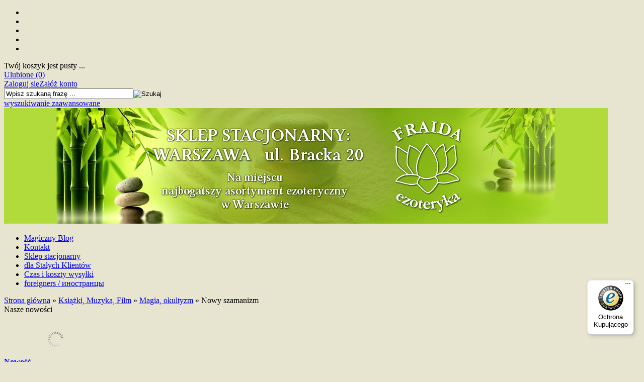

--- FILE ---
content_type: text/html; charset=utf-8
request_url: https://www.fraida.pl/nowy-szamanizm-p-2215.html
body_size: 19074
content:
<!DOCTYPE HTML><html lang="pl"><head><meta charset="utf-8" /><title>Nowy szamanizm – inspirująca treść wspierająca rozwój i świadome życie</title><meta name="keywords" content="Nowy szamanizm, Magia, okultyzm, Studio Astropsychologii, książki rozwojowe, muzyka relaksacyjna, karty przekazem, rozwój osobisty, świadome życie, Sklep Fraida Warszawa" /><meta name="description" content="Nowy szamanizm z kategorii Magia, okultyzm, wydany przez Studio Astropsychologii, to pozycja wspierająca refleksję, samopoznanie i rozwój duchowy. Znajdziesz tu książki o emocjach, poradniki samorozwoju, medytacyjne nagrania, które wzbogacają codzienność i pomagają budować wewnętrzną równowagę." /><meta name="robots" content="index,follow" /><meta name="viewport" content="width=device-width, initial-scale=1.0" /><link href="https://fonts.googleapis.com/css?family=Kotta+One&amp;subset=latin,latin-ext" rel="stylesheet" type="text/css" /><meta property="og:title" content="Nowy szamanizm – inspirująca treść wspierająca rozwój i świadome życie" /><meta property="og:description" content="Nowy szamanizm z kategorii Magia, okultyzm, wydany przez Studio Astropsychologii, to pozycja wspierająca refleksję, samopoznanie i rozwój duchowy. Znajdziesz tu książki o emocjach, poradniki samorozwoju, medytacyjne nagrania, które wzbogacają codzienność i pomagają budować wewnętrzną równowagę." /><meta property="og:type" content="product" /><meta property="og:url" content="https://www.fraida.pl/nowy-szamanizm-p-2215.html" /><meta property="og:image" content="https://www.fraida.pl/images/nowy-szamanizm.jpg" /><meta property="product:price:amount" content="26.50" /><meta property="product:price:currency" content="PLN" /><meta property="product:availability" content="out of stock" /><meta property="product:condition" content="new" /><meta property="product:retailer_item_id" content="2215" /><base href="https://www.fraida.pl" /><link rel="stylesheet" type="text/css" href="szablony/shop_3.rwd/css/style.php?css=style,boxy,moduly,produkt,zebra_datepicker,informacja_o_cookie_integracje" /><script src="javascript/jquery.js"></script>
<script src="javascript/skrypty.php"></script>
<script> window.dataLayer = window.dataLayer || []; function gtag(){dataLayer.push(arguments);} gtag('consent', 'default', { 'ad_storage': 'denied', 'ad_user_data': 'denied', 'ad_personalization': 'denied', 'analytics_storage': 'denied', 'functionality_storage': 'denied', 'personalization_storage': 'denied', 'security_storage': 'denied' }); </script>
<script src="javascript/produkt.php"></script>
<script async src="https://www.googletagmanager.com/gtag/js?id=G-G78S99BZ0Z"></script>
<script> window.dataLayer = window.dataLayer || []; function gtag(){dataLayer.push(arguments);} gtag('js', new Date()); gtag('config', 'G-G78S99BZ0Z'); gtag('config', 'AW-826646031'); </script>
<script> var fb_event_id = 'fb_697e9aa874e531.04806821'; !function(f,b,e,v,n,t,s){if(f.fbq)return;n=f.fbq=function(){n.callMethod? n.callMethod.apply(n,arguments):n.queue.push(arguments)};if(!f._fbq)f._fbq=n; n.push=n;n.loaded=!0;n.version='2.0';n.queue=[];t=b.createElement(e);t.async=!0; t.src=v;s=b.getElementsByTagName(e)[0];s.parentNode.insertBefore(t,s)}(window, document,'script','https://connect.facebook.net/en_US/fbevents.js'); fbq('consent', 'revoke'); fbq('init', '2059690817404873'); fbq('track', 'PageView', { event_id: fb_event_id }); fbq('track', "ViewContent", { content_type: 'product', content_ids: ['2215'] , event_id: fb_event_id}); </script>
<link rel="canonical" href="https://www.fraida.pl/nowy-szamanizm-p-2215.html" /><script>(function(w,d,s,l,i){w[l]=w[l]||[];w[l].push({'gtm.start': new Date().getTime(),event:'gtm.js'});var f=d.getElementsByTagName(s)[0], j=d.createElement(s),dl=l!='dataLayer'?'&l='+l:'';j.async=true;j.src= 'https://www.googletagmanager.com/gtm.js?id='+i+dl;f.parentNode.insertBefore(j,f); })(window,document,'script','dataLayer','GTM-P382CJL');</script>
<script src="https://www.googleoptimize.com/optimize.js?id=OPT-KSNP7GG"></script>
<script type="text/javascript" async> var Foxentry; (function () { var e = document.querySelector("script"), s = document.createElement('script'); s.setAttribute('type', 'text/javascript'); s.setAttribute('async', 'true'); s.setAttribute('src', 'https://cdn.foxentry.cz/lib'); e.parentNode.appendChild(s); s.onload = function(){ Foxentry = new FoxentryBase('VGUBA0Oo1C'); } })(); </script>
</head><body style="background:#e7e5cf"><header id="GornyPasek"><div id="GornyPasekWew" class="Strona"><ul id="maleRwd" class="RwdSchowek"><li><span><img src="szablony/shop_3.rwd/obrazki/szablon/rwd_szukaj.png" alt="" /></span></li><li><a href="https://www.fraida.pl/logowanie.html"><img src="szablony/shop_3.rwd/obrazki/szablon/rwd_konto.png" alt="" /></a></li><li><a href="https://www.fraida.pl/rejestracja.html"><img src="szablony/shop_3.rwd/obrazki/szablon/rwd_rejestracja.png" alt="" /></a></li><li><a href="https://www.fraida.pl/koszyk.html"><img src="szablony/shop_3.rwd/obrazki/szablon/rwd_koszyk.png" alt="" /></a></li><li><a href="https://www.fraida.pl/schowek.html"><img src="szablony/shop_3.rwd/obrazki/szablon/rwd_schowek.png" alt="" /></a></li></ul><div id="Koszyk"> Twój koszyk jest pusty ... </div><div id="Schowek"><a title="zobacz produkty w Ulubionych" href="https://www.fraida.pl/schowek.html">Ulubione (0) </a></div><div id="MenuLogowanie"><a href="https://www.fraida.pl/logowanie.html" rel="nofollow">Zaloguj się</a><a href="https://www.fraida.pl/rejestracja.html" rel="nofollow">Załóż konto</a></div><div id="WyszukiwanieOkno"><div id="WyszukiwanieRamka"><form onsubmit="return sprSzukaj(this,'InSzukaj')" method="post" action="szukaj.html" id="Wyszukiwanie"><div><input id="InSzukaj" type="text" name="szukaj" size="30" value="Wpisz szukaną frazę ..." /><input id="ButSzukaj" type="image" src="szablony/shop_3.rwd/obrazki/szablon/szukaj.png" alt="Szukaj" /><input type="hidden" name="postget" value="tak" /></div><div><a href="https://www.fraida.pl/wyszukiwanie-zaawansowane.html">wyszukiwanie zaawansowane</a></div></form></div></div></div></header><div id="Strona"><div id="Naglowek"><a id="LinkLogo" href="https://www.fraida.pl"><img class="no-lazy" src="images/naglowki/baner1d.jpg" width="1200" height="230" alt="FRAIDA.pl" /></a></div><nav id="GorneMenu" class="Rozwiniete"><ul class="GlowneGorneMenu" role="menubar"><li data-id="0" id="MenuPozycja-0" role="menuitem"><a href="https://www.fraida.pl/magiczny-blog-nc-6.html">Magiczny Blog</a></li><li data-id="1" id="MenuPozycja-1" role="menuitem"><a href="https://www.fraida.pl/kontakt-f-1.html">Kontakt</a></li><li data-id="2" id="MenuPozycja-2" role="menuitem"><a href="https://www.fraida.pl/sklep-stacjonarny-pm-4.html">Sklep stacjonarny</a></li><li data-id="3" id="MenuPozycja-3" role="menuitem"><a rel="nofollow" href="https://www.fraida.pl/dla-stalych-klientow-pm-26.html">dla Stałych Klientów</a></li><li data-id="4" id="MenuPozycja-4" role="menuitem"><a rel="nofollow" href="https://www.fraida.pl/czas-i-koszty-wysylki-pm-8.html">Czas i koszty wysyłki</a></li><li data-id="5" id="MenuPozycja-5" role="menuitem"><a href="https://www.fraida.pl/foreigners-pm-44.html">foreigners / иностранцы</a></li></ul></nav><div id="StronaWew"><div id="Nawigacja" itemscope itemtype="http://schema.org/BreadcrumbList"><span itemprop="itemListElement" itemscope itemtype="http://schema.org/ListItem"><a href="https://www.fraida.pl" class="NawigacjaLink" itemprop="item"><span itemprop="name">Strona główna</span></a><meta itemprop="position" content="1" /></span><span class="Nawigacja"> » </span><span itemprop="itemListElement" itemscope itemtype="http://schema.org/ListItem"><a href="https://www.fraida.pl/ksiazki-muzyka-film-c-28.html" class="NawigacjaLink" itemprop="item"><span itemprop="name">Książki, Muzyka, Film</span></a><meta itemprop="position" content="2" /></span><span class="Nawigacja"> » </span><span itemprop="itemListElement" itemscope itemtype="http://schema.org/ListItem"><a href="https://www.fraida.pl/magia-okultyzm-c-28_32.html" class="NawigacjaLink" itemprop="item"><span itemprop="name">Magia, okultyzm</span></a><meta itemprop="position" content="3" /></span><span class="Nawigacja"> » </span><span class="OstatniaNawigacja"><span itemprop="name">Nowy szamanizm</span><meta itemprop="position" content="4" /></span></div><div class="cl"></div><div id="LewaKolumna" style="width:245px"><div id="LewaKolumnaPrzerwa"><div class="BoxRwd"><div class="CalyBox"><div class="BoxNaglowek">Nasze nowości<span class="BoxRozwinZwin BoxRozwin"></span></div><div class="BoxTresc BoxZawartosc"><div id="BoxNowosciAnimowane" class="AnimSzer"><div class="BoxAnimacja" id="no1"><a class="Zoom" href="https://www.fraida.pl/maca-zolta-bio-tabletki-100g-200-szt-po-500mg-p-4549.html"><span class="ZdjecieIkony"><span class="IkonkiProduktu"><span class="IkonaNowosc Ikona"><b>Nowość</b></span></span><img data-src-original="images/suplementy/mini/100px_natvita-maca-bio-zolta-tabletki-500mg.webp" width="100" height="100" src="images/loader.gif" id="fot_56710_4549" class="Zdjecie Reload" alt="Maca żółta BIO tabletki 100g (200 szt. po 500mg)" title="Maca żółta BIO tabletki 100g (200 szt. po 500mg)" /></span></a><h3><a href="https://www.fraida.pl/maca-zolta-bio-tabletki-100g-200-szt-po-500mg-p-4549.html" title="Maca żółta BIO tabletki 100g (200 szt. po 500mg)">Maca żółta BIO tabletki 100g (200 szt. po 500mg)</a><span class="Cena"><span class="CenaAktualna">39.90 zł</span></span></h3></div><div class="BoxAnimacja" id="no2"><a class="Zoom" href="https://www.fraida.pl/soplowka-jezowata-bio-kapsulki-500mg-100-kaps-p-6051.html"><span class="ZdjecieIkony"><span class="IkonkiProduktu"><span class="IkonaNowosc Ikona"><b>Nowość</b></span></span><img data-src-original="images/suplementy/mini/100px_natvita-soplowka-jezowata-bio-kapsulki-500mg.webp" width="100" height="100" src="images/loader.gif" id="fot_23913_6051" class="Zdjecie Reload" alt="Soplówka Jeżowata BIO kapsułki 500mg (100 kaps.)" title="Soplówka Jeżowata BIO kapsułki 500mg (100 kaps.)" /></span></a><h3><a href="https://www.fraida.pl/soplowka-jezowata-bio-kapsulki-500mg-100-kaps-p-6051.html" title="Soplówka Jeżowata BIO kapsułki 500mg (100 kaps.)">Soplówka Jeżowata BIO kapsułki 500mg (100 kaps.)</a><span class="Cena"><span class="CenaAktualna">49.90 zł</span></span></h3></div></div><div class="WszystkieKreska"><a href="https://www.fraida.pl/nowosci.html">zobacz wszystkie</a></div><script> $(document).ready(function() { $('#BoxNowosciAnimowane').BoxAnimacje( { modul: 'BoxNowosciAnimowane', id: 'no', html: 'div', czas: 4000, szybkosc: 700, typ: 'slide' } ); }); </script>
</div></div></div><div class="BoxRwdUkryj"><div class="CalyBoxKategorie"><div class="BoxNaglowekKategorie">Kategorie</div><div class="BoxKategorieWysuwane BoxZawartosc"><ul><li><a href="https://www.fraida.pl/rok-drewnianego-weza-29012025-17022026-c-320.html">Rok Drewnianego Węża (29.01.2025 - 17.02.2026)</a></li><li id="w2" class="Pokaz"><a class="Rozwin" href="https://www.fraida.pl/anioly-c-2.html">Anioły</a><ul id="rw2"><li><a href="https://www.fraida.pl/figurki-aniolow-c-2_246.html">Figurki Aniołów</a></li><li><a href="https://www.fraida.pl/kadzidelka-swieczki-c-2_75.html">Kadzidełka, świeczki</a></li><li><a href="https://www.fraida.pl/ksiazki-karty-przepowiednie-c-2_76.html">Książki, karty, przepowiednie</a></li><li><a href="https://www.fraida.pl/wisiory-c-2_73.html">Wisiory</a></li></ul></li><li id="w151" class="Pokaz"><a class="Rozwin" href="https://www.fraida.pl/aromaterapia-c-151.html">Aromaterapia</a><ul id="rw151"><li><a href="https://www.fraida.pl/akcesoria-do-olejkow-c-151_255.html">Akcesoria do olejków</a></li><li><a href="https://www.fraida.pl/odstraszanie-owadow-c-151_258.html">Odstraszanie owadów</a></li><li><a href="https://www.fraida.pl/olejki-eteryczne-c-151_214.html">Olejki eteryczne</a></li><li><a href="https://www.fraida.pl/olejki-zapachowe-c-151_49.html">Olejki zapachowe</a></li></ul></li><li id="w201" class="Pokaz"><a class="Rozwin" href="https://www.fraida.pl/bio-eko-organicznie-i-ekologicznie-c-201.html">BIO / EKO (organicznie i ekologicznie)</a><ul id="rw201"><li id="w201_204" class="Pokaz"><a class="Rozwin" href="https://www.fraida.pl/artykuly-spozywcze-bio-c-201_204.html">Artykuły spożywcze BIO</a><ul id="rw201_204"><li><a href="https://www.fraida.pl/cukier-sol-maki-przyprawy-c-201_204_232.html">Cukier, sól, mąki, przyprawy</a></li><li><a href="https://www.fraida.pl/herbaty-i-ziola-c-201_204_228.html">Herbaty i zioła</a></li><li><a href="https://www.fraida.pl/pszczele-produkty-c-201_204_233.html">Pszczele produkty</a></li><li><a href="https://www.fraida.pl/superzywnosc-zielone-suplementy-c-201_204_230.html">Superżywność, zielone suplementy</a></li></ul></li><li id="w201_203" class="Pokaz"><a class="Rozwin" href="https://www.fraida.pl/czysta-woda-c-201_203.html">Czysta woda</a><ul id="rw201_203"><li><a href="https://www.fraida.pl/energetyzacja-c-201_203_209.html">Energetyzacja</a></li><li><a href="https://www.fraida.pl/filtrowanie-c-201_203_208.html">Filtrowanie</a></li><li><a href="https://www.fraida.pl/jonizacja-c-201_203_211.html">Jonizacja</a></li><li><a href="https://www.fraida.pl/odkazanie-c-201_203_213.html">Odkażanie</a></li><li><a href="https://www.fraida.pl/ozonowanie-c-201_203_212.html">Ozonowanie</a></li><li><a href="https://www.fraida.pl/samo-zdrowie-c-201_203_210.html">Samo zdrowie</a></li></ul></li><li><a href="https://www.fraida.pl/srodki-czystosci-c-201_205.html">Środki czystości</a></li></ul></li><li><a href="https://www.fraida.pl/dom-c-117.html">Dom</a></li><li id="w3" class="Pokaz"><a class="Rozwin" href="https://www.fraida.pl/esencje-wg-metody-dr-bacha-c-3.html">Esencje w/g metody dr Bacha</a><ul id="rw3"><li><a href="https://www.fraida.pl/grupa-1-strach-leki-niepokoj-c-3_4.html">Grupa 1: strach, lęki, niepokój</a></li><li><a href="https://www.fraida.pl/grupa-2-brak-pewnosci-siebie-c-3_5.html">Grupa 2: brak pewności siebie</a></li><li><a href="https://www.fraida.pl/grupa-3-brak-zainteresowania-c-3_6.html">Grupa 3: brak zainteresowania</a></li><li><a href="https://www.fraida.pl/grupa-4-samotnosc-c-3_7.html">Grupa 4: samotność</a></li><li><a href="https://www.fraida.pl/grupa-5-nadwrazliwosc-c-3_8.html">Grupa 5: nadwrażliwość</a></li><li><a href="https://www.fraida.pl/grupa-6-przygnebienie-rozpacz-c-3_9.html">Grupa 6: przygnębienie, rozpacz,</a></li><li><a href="https://www.fraida.pl/grupa-7-nadmierne-zaangazowanie-c-3_10.html">Grupa 7: nadmierne zaangażowanie</a></li><li><a href="https://www.fraida.pl/rescue-remedy-pierwsza-pomoc-c-3_11.html">Rescue Remedy - Pierwsza Pomoc</a></li><li><a href="https://www.fraida.pl/spraye-energetyczne-c-3_260.html">Spraye energetyczne</a></li></ul></li><li id="w12" class="Pokaz"><a class="Rozwin" href="https://www.fraida.pl/feng-shui-c-12.html">Feng Shui</a><ul id="rw12"><li><a href="https://www.fraida.pl/rok-drewnianego-weza-c-12_321.html">Rok Drewnianego Węża</a></li><li><a href="https://www.fraida.pl/dzwonki-wietrzne-c-12_299.html">Dzwonki wietrzne</a></li><li><a href="https://www.fraida.pl/figurki-i-symbole-c-12_304.html">Figurki i Symbole</a></li><li><a href="https://www.fraida.pl/ksiazki-o-feng-shui-c-12_298.html">Książki o feng shui</a></li><li><a href="https://www.fraida.pl/kule-krysztalowe-i-spirale-c-12_305.html">Kule kryształowe i Spirale</a></li><li><a href="https://www.fraida.pl/remedia-na-dobrobyt-c-12_300.html">Remedia na dobrobyt</a></li><li><a href="https://www.fraida.pl/remedia-na-milosc-c-12_301.html">Remedia na miłość</a></li><li><a href="https://www.fraida.pl/remedia-na-zdrowie-c-12_302.html">Remedia na zdrowie</a></li></ul></li><li id="w219" class="Pokaz"><a class="Rozwin" href="https://www.fraida.pl/filtry-do-wody-c-219.html">Filtry do wody</a><ul id="rw219"><li><a href="https://www.fraida.pl/kuchenne-c-219_220.html">Kuchenne</a></li><li><a href="https://www.fraida.pl/lazienkowe-c-219_221.html">Łazienkowe</a></li></ul></li><li><a href="https://www.fraida.pl/instrumenty-muzyczne-i-relaksacyjne-c-256.html">Instrumenty muzyczne i relaksacyjne</a></li><li id="w118" class="Pokaz"><a class="Rozwin" href="https://www.fraida.pl/joga-i-medytacja-c-118.html">Joga i Medytacja</a><ul id="rw118"><li><a href="https://www.fraida.pl/akcesoria-do-jogi-i-medytacji-c-118_125.html">Akcesoria do jogi i medytacji</a></li><li><a href="https://www.fraida.pl/kadzidla-do-medytacji-c-118_127.html">Kadzidła do medytacji</a></li><li><a href="https://www.fraida.pl/literatura-o-jodze-i-medytacji-c-118_126.html">Literatura o jodze i medytacji</a></li></ul></li><li><a href="https://www.fraida.pl/jonizacja-i-ozonowanie-c-154.html">Jonizacja i ozonowanie</a></li><li id="w13" class="Pokaz"><a class="Rozwin" href="https://www.fraida.pl/kadzidelka-c-13.html">Kadzidełka</a><ul id="rw13"><li><a href="https://www.fraida.pl/biala-szalwia-c-13_318.html">Biała szałwia</a></li><li><a href="https://www.fraida.pl/kadzidelka-bhutanskie-c-13_143.html">Kadzidełka bhutańskie</a></li><li id="w13_14" class="Pokaz"><a class="Rozwin" href="https://www.fraida.pl/kadzidelka-indyjskie-c-13_14.html">Kadzidełka indyjskie</a><ul id="rw13_14"><li><a href="https://www.fraida.pl/kadzidla-szlachetne-paleczki-c-13_14_253.html">Kadzidła szlachetne (pałeczki)</a></li><li><a href="https://www.fraida.pl/kadzidla-szlachetne-stozki-c-13_14_261.html">Kadzidła szlachetne (stożki)</a></li><li><a href="https://www.fraida.pl/kadzidla-szlachetne-anielskie-paleczki-c-13_14_259.html">Kadzidła szlachetne anielskie (pałeczki)</a></li><li><a href="https://www.fraida.pl/kadzidla-szlachetne-organiczne-paleczki-c-13_14_268.html">Kadzidła szlachetne ORGANICZNE (pałeczki)</a></li></ul></li><li id="w13_15" class="Pokaz"><a class="Rozwin" href="https://www.fraida.pl/kadzidelka-japonskie-c-13_15.html">Kadzidełka japońskie</a><ul id="rw13_15"><li><a href="https://www.fraida.pl/duze-opakowania-c-13_15_124.html">Duże opakowania</a></li><li><a href="https://www.fraida.pl/medytacyjne-c-13_15_271.html">Medytacyjne</a></li><li><a href="https://www.fraida.pl/seria-codzienna-c-13_15_20.html">Seria "Codzienna"</a></li><li><a href="https://www.fraida.pl/seria-herb-earth-c-13_15_311.html">Seria "Herb & Earth"</a></li><li><a href="https://www.fraida.pl/seria-itten-c-13_15_283.html">Seria "Itten"</a></li><li><a href="https://www.fraida.pl/seria-klejnoty-c-13_15_19.html">Seria "Klejnoty"</a></li><li><a href="https://www.fraida.pl/seria-koh-c-13_15_257.html">Seria "Koh"</a></li><li><a href="https://www.fraida.pl/seria-morning-star-c-13_15_119.html">Seria "Morning Star"</a></li><li><a href="https://www.fraida.pl/seria-overtones-c-13_15_312.html">Seria "Overtones"</a></li><li><a href="https://www.fraida.pl/seria-scentsual-c-13_15_272.html">Seria "Scentsual"</a></li><li><a href="https://www.fraida.pl/seria-zen-c-13_15_162.html">Seria "Zen"</a></li></ul></li><li id="w13_17" class="Pokaz"><a class="Rozwin" href="https://www.fraida.pl/kadzidelka-tybetanskie-c-13_17.html">Kadzidełka tybetańskie</a><ul id="rw13_17"><li><a href="https://www.fraida.pl/kadzidla-stozkowe-c-13_17_188.html">Kadzidła stożkowe</a></li><li><a href="https://www.fraida.pl/kadzidla-sznurowe-c-13_17_116.html">Kadzidła sznurowe</a></li><li><a href="https://www.fraida.pl/kadzidla-sznurowe-organiczne-c-13_17_282.html">Kadzidła sznurowe ORGANICZNE</a></li><li><a href="https://www.fraida.pl/kadzidla-tradycyjne-paleczki-c-13_17_114.html">Kadzidła tradycyjne (pałeczki)</a></li></ul></li><li><a href="https://www.fraida.pl/kadzidla-drzewne-i-ziolowe-c-13_186.html">Kadzidła drzewne i ziołowe</a></li><li><a href="https://www.fraida.pl/kadzidla-zywiczne-c-13_185.html">Kadzidła żywiczne</a></li><li><a href="https://www.fraida.pl/kadzielnice-i-podstawki-pod-kadzidelka-c-13_184.html">Kadzielnice i podstawki pod kadzidełka</a></li><li><a href="https://www.fraida.pl/palo-santo-c-13_319.html">Palo Santo</a></li><li><a href="https://www.fraida.pl/wegielki-c-13_187.html">Węgielki</a></li></ul></li><li id="w23" class="Pokaz"><a class="Rozwin" href="https://www.fraida.pl/kamienie-c-23.html">Kamienie</a><ul id="rw23"><li><a href="https://www.fraida.pl/akcesoria-do-kamieni-c-23_296.html">Akcesoria do kamieni</a></li><li><a href="https://www.fraida.pl/bransoletki-z-kamieni-c-23_292.html">Bransoletki z kamieni</a></li><li><a href="https://www.fraida.pl/kamienie-do-wody-c-23_291.html">Kamienie do wody</a></li><li><a href="https://www.fraida.pl/kamienie-mocy-c-23_24.html">Kamienie mocy</a></li><li><a href="https://www.fraida.pl/kamienie-pojedyncze-c-23_25.html">Kamienie pojedyncze</a></li><li><a href="https://www.fraida.pl/ksiazki-o-kamieniach-c-23_286.html">Książki o kamieniach</a></li><li><a href="https://www.fraida.pl/orgonity-c-23_281.html">Orgonity</a></li><li><a href="https://www.fraida.pl/pierscionki-z-kamieni-c-23_294.html">Pierścionki z kamieni</a></li><li><a href="https://www.fraida.pl/wisiorki-z-kamieni-c-23_293.html">Wisiorki z kamieni</a></li><li><a href="https://www.fraida.pl/wyroby-inne-z-kamieni-c-23_26.html">Wyroby inne z kamieni</a></li></ul></li><li id="w161" class="Pokaz"><a class="Rozwin" href="https://www.fraida.pl/kosmetyki-c-161.html">Kosmetyki</a><ul id="rw161"><li><a href="https://www.fraida.pl/higiena-osobista-c-161_168.html">Higiena osobista</a></li><li><a href="https://www.fraida.pl/kosmetyki-regeneracyjne-c-161_178.html">Kosmetyki regeneracyjne</a></li><li><a href="https://www.fraida.pl/pielegnacja-ciala-c-161_164.html">Pielęgnacja ciała</a></li><li><a href="https://www.fraida.pl/pielegnacja-twarzy-c-161_166.html">Pielęgnacja twarzy</a></li><li id="w161_165" class="Pokaz"><a class="Rozwin" href="https://www.fraida.pl/pielegnacja-wlosow-c-161_165.html">Pielęgnacja włosów</a><ul id="rw161_165"><li><a href="https://www.fraida.pl/henna-c-161_165_224.html">Henna</a></li><li><a href="https://www.fraida.pl/naturalne-farby-c-161_165_169.html">Naturalne farby</a></li><li><a href="https://www.fraida.pl/odzywki-i-oleje-c-161_165_171.html">Odżywki i oleje</a></li><li><a href="https://www.fraida.pl/stylizacja-i-modelowanie-c-161_165_172.html">Stylizacja i Modelowanie</a></li><li><a href="https://www.fraida.pl/szampony-c-161_165_170.html">Szampony</a></li><li><a href="https://www.fraida.pl/szampony-w-kostce-c-161_165_313.html">Szampony w kostce</a></li></ul></li></ul></li><li id="w28" class="Pokaz"><a class="Rozwin Aktywna" href="https://www.fraida.pl/ksiazki-muzyka-film-c-28.html">Książki, Muzyka, Film</a><ul id="rw28"><li><a href="https://www.fraida.pl/anioly-c-28_137.html">Anioły</a></li><li><a href="https://www.fraida.pl/astrologia-c-28_77.html">Astrologia</a></li><li><a href="https://www.fraida.pl/beletrystyka-c-28_182.html">Beletrystyka</a></li><li><a href="https://www.fraida.pl/buddyzm-c-28_112.html">Buddyzm</a></li><li><a href="https://www.fraida.pl/dla-dzieci-c-28_163.html">Dla dzieci</a></li><li><a href="https://www.fraida.pl/doreen-virtue-c-28_150.html">Doreen Virtue</a></li><li><a href="https://www.fraida.pl/feng-shui-c-28_29.html">Feng Shui</a></li><li><a href="https://www.fraida.pl/filozofia-c-28_30.html">Filozofia</a></li><li><a href="https://www.fraida.pl/fizyka-kwantowa-c-28_227.html">Fizyka kwantowa</a></li><li><a href="https://www.fraida.pl/huna-c-28_31.html">Huna</a></li><li><a href="https://www.fraida.pl/inne-c-28_78.html">Inne</a></li><li><a href="https://www.fraida.pl/joe-vitale-c-28_158.html">Joe Vitale</a></li><li><a href="https://www.fraida.pl/kalendarze-c-28_152.html">Kalendarze</a></li><li><a href="https://www.fraida.pl/litoterapia-c-28_181.html">Litoterapia</a></li><li><a href="https://www.fraida.pl/magia-okultyzm-c-28_32.html">Magia, okultyzm</a></li><li id="w28_46" class="Pokaz"><a class="Rozwin" href="https://www.fraida.pl/muzyka-i-film-c-28_46.html">Muzyka i film</a><ul id="rw28_46"><li><a href="https://www.fraida.pl/filmy-dvd-c-28_46_97.html">Filmy DVD</a></li><li><a href="https://www.fraida.pl/muzyka-relaksacyjna-cd-c-28_46_60.html">Muzyka relaksacyjna (CD)</a></li><li><a href="https://www.fraida.pl/muzykoterapia-cd-c-28_46_145.html">Muzykoterapia (CD)</a></li><li><a href="https://www.fraida.pl/wellness-fitness-spa-cd-c-28_46_144.html">Wellness, Fitness & SPA (CD)</a></li><li><a href="https://www.fraida.pl/zestawy-mp3-c-28_46_79.html">Zestawy MP3</a></li></ul></li><li><a href="https://www.fraida.pl/nauka-fakty-tajemnice-c-28_33.html">Nauka, fakty, tajemnice</a></li><li><a href="https://www.fraida.pl/numerologia-c-28_34.html">Numerologia</a></li><li><a href="https://www.fraida.pl/odzywianie-c-28_222.html">Odżywianie</a></li><li><a href="https://www.fraida.pl/osho-c-28_110.html">OSHO</a></li><li><a href="https://www.fraida.pl/poradniki-c-28_180.html">Poradniki</a></li><li><a href="https://www.fraida.pl/pozytywne-myslenie-c-28_35.html">Pozytywne myślenie</a></li><li><a href="https://www.fraida.pl/prawo-przyciagania-c-28_156.html">Prawo przyciągania</a></li><li><a href="https://www.fraida.pl/proza-ezoteryczna-c-28_179.html">Proza ezoteryczna</a></li><li><a href="https://www.fraida.pl/przepowiednie-c-28_217.html">Przepowiednie</a></li><li><a href="https://www.fraida.pl/psychologia-c-28_36.html">Psychologia</a></li><li><a href="https://www.fraida.pl/radiestezja-c-28_37.html">Radiestezja</a></li><li><a href="https://www.fraida.pl/reinkarnacja-spirytyzm-obe-c-28_39.html">Reinkarnacja, spirytyzm, OBE</a></li><li><a href="https://www.fraida.pl/rozwoj-duchowy-c-28_38.html">Rozwój duchowy</a></li><li><a href="https://www.fraida.pl/runy-c-28_64.html">Runy</a></li><li><a href="https://www.fraida.pl/sai-baba-c-28_80.html">Sai Baba</a></li><li><a href="https://www.fraida.pl/senniki-c-28_139.html">Senniki</a></li><li><a href="https://www.fraida.pl/symbole-swiata-c-28_40.html">Symbole świata</a></li><li><a href="https://www.fraida.pl/szamanizm-c-28_148.html">Szamanizm</a></li><li><a href="https://www.fraida.pl/tantra-c-28_307.html">Tantra</a></li><li><a href="https://www.fraida.pl/tarot-wrozby-c-28_42.html">Tarot, wróżby</a></li><li><a href="https://www.fraida.pl/uzdrawianie-c-28_149.html">Uzdrawianie</a></li><li><a href="https://www.fraida.pl/zdrowie-c-28_43.html">Zdrowie</a></li></ul></li><li id="w44" class="Pokaz"><a class="Rozwin" href="https://www.fraida.pl/magia-i-czary-c-44.html">Magia i Czary</a><ul id="rw44"><li><a href="https://www.fraida.pl/akcesoria-do-magii-c-44_250.html">Akcesoria do magii</a></li><li><a href="https://www.fraida.pl/kadzidla-olejki-i-ziola-magiczne-c-44_249.html">Kadzidła, olejki i zioła magiczne</a></li><li><a href="https://www.fraida.pl/olejki-do-namaszczania-swiec-c-44_322.html">Olejki do namaszczania świec</a></li><li><a href="https://www.fraida.pl/rytualy-gotowe-zestawy-c-44_247.html">Rytuały (gotowe zestawy)</a></li><li><a href="https://www.fraida.pl/swiece-do-rytualow-c-44_248.html">Świece do rytuałów</a></li></ul></li><li><a href="https://www.fraida.pl/pomysl-na-prezent-c-176.html">Pomysł na prezent</a></li><li id="w50" class="Pokaz"><a class="Rozwin" href="https://www.fraida.pl/radiestezja-c-50.html">Radiestezja</a><ul id="rw50"><li><a href="https://www.fraida.pl/akcesoria-do-wahadelek-c-50_287.html">Akcesoria do wahadełek</a></li><li><a href="https://www.fraida.pl/ksiazki-o-radiestezji-c-50_284.html">Książki o radiestezji</a></li><li id="w50_52" class="Pokaz"><a class="Rozwin" href="https://www.fraida.pl/odpromienniki-i-energetyzatory-c-50_52.html">Odpromienniki i energetyzatory</a><ul id="rw50_52"><li><a href="https://www.fraida.pl/dla-biznesu-c-50_52_197.html">Dla biznesu</a></li><li><a href="https://www.fraida.pl/dla-zdrowia-c-50_52_195.html">Dla zdrowia</a></li><li><a href="https://www.fraida.pl/orgonitowe-c-50_52_196.html">Orgonitowe</a></li><li><a href="https://www.fraida.pl/osobiste-odpromienniki-i-energetyzatory-c-50_52_199.html">Osobiste odpromienniki i energetyzatory</a></li><li><a href="https://www.fraida.pl/ozywianie-wody-grander-c-50_52_216.html">Ożywianie wody - Grander</a></li><li><a href="https://www.fraida.pl/pole-elektromagnetyczne-elektrosmog-c-50_52_193.html">Pole elektromagnetyczne (elektrosmog)</a></li><li><a href="https://www.fraida.pl/promieniowanie-geopatyczne-cieki-wodne-uskoki-geologiczne-itp-c-50_52_194.html">Promieniowanie geopatyczne (cieki wodne, uskoki geologiczne itp.)</a></li><li><a href="https://www.fraida.pl/plytki-tesli-c-50_52_198.html">Płytki Tesli</a></li></ul></li><li id="w50_68" class="Pokaz"><a class="Rozwin" href="https://www.fraida.pl/piramidy-c-50_68.html">Piramidy</a><ul id="rw50_68"><li><a href="https://www.fraida.pl/piramidy-szkieletowe-c-50_68_70.html">Piramidy szkieletowe</a></li></ul></li><li><a href="https://www.fraida.pl/rozdzki-c-50_53.html">Różdżki</a></li><li><a href="https://www.fraida.pl/wahadelka-c-50_54.html">Wahadełka</a></li></ul></li><li id="w147" class="Pokaz"><a class="Rozwin" href="https://www.fraida.pl/swiece-z-wosku-pszczelego-c-147.html">Świece z wosku pszczelego</a><ul id="rw147"><li><a href="https://www.fraida.pl/akcesoria-do-swiec-c-147_290.html">Akcesoria do świec</a></li><li><a href="https://www.fraida.pl/podgrzewacze-tealighty-c-147_289.html">Podgrzewacze tealighty</a></li><li><a href="https://www.fraida.pl/swiece-tradycyjne-c-147_288.html">Świece tradycyjne</a></li></ul></li><li id="w1" class="Pokaz"><a class="Rozwin" href="https://www.fraida.pl/talizmany-amulety-i-bizuteria-c-1.html">Talizmany, amulety i biżuteria</a><ul id="rw1"><li><a href="https://www.fraida.pl/amulety-i-talizmany-pozlacane-c-1_93.html">Amulety i Talizmany pozłacane</a></li><li><a href="https://www.fraida.pl/amulety-i-talizmany-srebrne-c-1_65.html">Amulety i Talizmany srebrne</a></li><li><a href="https://www.fraida.pl/amulety-i-talizmany-z-miedzi-brazu-i-mosiadzu-c-1_314.html">Amulety i Talizmany z miedzi, brązu i mosiądzu</a></li><li id="w1_66" class="Pokaz"><a class="Rozwin" href="https://www.fraida.pl/amulety-i-talizmany-ze-zwyklego-metalu-c-1_66.html">Amulety i Talizmany ze zwykłego metalu</a><ul id="rw1_66"><li><a href="https://www.fraida.pl/hiszpanskie-c-1_66_88.html">Hiszpańskie</a></li><li><a href="https://www.fraida.pl/reka-fatimy-c-1_66_90.html">Ręka Fatimy</a></li><li><a href="https://www.fraida.pl/runy-c-1_66_87.html">Runy</a></li><li><a href="https://www.fraida.pl/z-wielu-kultur-c-1_66_85.html">Z wielu kultur</a></li></ul></li><li><a href="https://www.fraida.pl/bransoletki-c-1_245.html">Bransoletki</a></li><li><a href="https://www.fraida.pl/bransoletki-miedziane-c-1_254.html">Bransoletki miedziane</a></li><li><a href="https://www.fraida.pl/charmsy-c-1_244.html">Charmsy</a></li><li><a href="https://www.fraida.pl/pierscionki-sygnety-c-1_115.html">Pierścionki, Sygnety</a></li><li><a href="https://www.fraida.pl/zodiak-chinski-srebrne-wisiory-c-1_72.html">Zodiak chiński - srebrne wisiory</a></li><li><a href="https://www.fraida.pl/akcesoria-i-dodatki-do-bizuterii-c-1_82.html">Akcesoria i Dodatki do Biżuterii</a></li></ul></li><li id="w58" class="Pokaz"><a class="Rozwin" href="https://www.fraida.pl/tarot-runy-wrozenie-c-58.html">Tarot, runy, wróżenie</a><ul id="rw58"><li><a href="https://www.fraida.pl/akcesoria-do-kart-c-58_84.html">Akcesoria do kart</a></li><li><a href="https://www.fraida.pl/karty-anielskie-c-58_242.html">Karty anielskie</a></li><li><a href="https://www.fraida.pl/karty-intuicyjne-c-58_306.html">Karty intuicyjne</a></li><li><a href="https://www.fraida.pl/karty-klasyczne-cyganskie-lenormand-c-58_241.html">Karty Klasyczne, Cygańskie, Lenormand</a></li><li><a href="https://www.fraida.pl/karty-szamanskie-c-58_315.html">Karty szamańskie</a></li><li><a href="https://www.fraida.pl/karty-wyroczni-c-58_240.html">Karty wyroczni</a></li><li><a href="https://www.fraida.pl/ksiazki-o-wrozeniu-c-58_303.html">Książki o wróżeniu</a></li><li><a href="https://www.fraida.pl/pozostale-c-58_243.html">Pozostałe</a></li><li><a href="https://www.fraida.pl/runy-c-58_238.html">Runy</a></li><li><a href="https://www.fraida.pl/spirytyzm-wizjonerstwo-c-58_57.html">Spirytyzm, wizjonerstwo</a></li><li><a href="https://www.fraida.pl/tarot-karty-tarota-c-58_239.html">Tarot | Karty tarota</a></li></ul></li><li id="w45" class="Pokaz"><a class="Rozwin" href="https://www.fraida.pl/tybetanskie-dzwonki-misy-gongi-przedmioty-do-praktyk-c-45.html">Tybetańskie dzwonki, misy, gongi, przedmioty do praktyk</a><ul id="rw45"><li><a href="https://www.fraida.pl/akcesoria-do-mis-gongow-dzwonkow-c-45_237.html">Akcesoria do mis, gongów, dzwonków</a></li><li><a href="https://www.fraida.pl/dzwonki-tybetanskie-c-45_218.html">Dzwonki tybetańskie</a></li><li><a href="https://www.fraida.pl/gongi-c-45_236.html">Gongi tybetańskie</a></li><li><a href="https://www.fraida.pl/misy-tybetanskie-c-45_235.html">Misy tybetańskie</a></li><li><a href="https://www.fraida.pl/przedmioty-do-praktyk-buddyjskich-c-45_262.html">Przedmioty do praktyk buddyjskich</a></li></ul></li><li id="w100" class="Pokaz"><a class="Rozwin" href="https://www.fraida.pl/zdrowie-c-100.html">Zdrowie</a><ul id="rw100"><li><a href="https://www.fraida.pl/do-kapieli-c-100_323.html">Do kąpieli</a></li><li><a href="https://www.fraida.pl/joga-c-100_309.html">Joga</a></li><li><a href="https://www.fraida.pl/chinska-medycyna-tcm-c-100_173.html">Chińska Medycyna TCM</a></li><li><a href="https://www.fraida.pl/masaze-regeneracja-sport-c-100_105.html">Masaże, Regeneracja, Sport</a></li><li id="w100_160" class="Pokaz"><a class="Rozwin" href="https://www.fraida.pl/suplementy-diety-c-100_160.html">Suplementy diety</a><ul id="rw100_160"><li><a href="https://www.fraida.pl/odpornosc-i-witalnosc-c-100_160_265.html">Odporność i Witalność</a></li><li><a href="https://www.fraida.pl/rekonwalescencja-c-100_160_266.html">Rekonwalescencja</a></li><li><a href="https://www.fraida.pl/witaminy-i-mineraly-c-100_160_264.html">Witaminy i Minerały</a></li></ul></li><li><a href="https://www.fraida.pl/pozostale-c-100_191.html">Pozostałe</a></li></ul></li><li><a href="https://www.fraida.pl/ziola-c-59.html">Zioła</a></li><li><h2><a href="https://www.fraida.pl/nowosci.html">Nowości</a></h2></li><li><h2><a href="https://www.fraida.pl/promocje.html">Promocje</a></h2></li><li><h2><a href="https://www.fraida.pl/polecane.html">Produkty polecane</a></h2></li><li><h2><a href="https://www.fraida.pl/hity.html">Hity w naszym sklepie</a></h2></li></ul></div></div></div><div class="BoxRwdUkryj"><div class="CalyBox"><div class="BoxNaglowek">Kontakt</div><div class="BoxTresc BoxZawartosc"><meta itemprop="name" content="FRAIDA.pl" /><div style="display:none" itemprop="address" itemscope itemtype="http://schema.org/PostalAddress"><meta itemprop="name" content="FRAIDA.pl Radosław Zabawa" /><meta itemprop="streetAddress" content="Bracka 20 " /><meta itemprop="postalCode" content="00-028" /><meta itemprop="addressLocality" content="Warszawa" /></div><ul class="BoxKontakt" itemscope itemtype="http://schema.org/LocalBusiness"><li class="Iko Firma"><b>Dane firmy:</b>FRAIDA.pl Radosław Zabawa<br /> ul. Bracka 20<br /> 00-028 Warszawa<br /> NIP: 5251535712<br /> NIP UE: PL5251535712<br /> REGON: 012246387<br /> wpisana w CEIDG pod nr: 223279<br /> rejestracja w GIODO pod nr: 168594<br /> LUCID: DE5763997109171<br /></li><li class="Iko Mail"><b>E-mail:</b><a href="https://www.fraida.pl/kontakt-f-1.html"><span itemprop="email">fraida@fraida.pl</span></a></li><li class="Iko Tel"><b>Telefon</b><a rel="nofollow" href="tel:7248888079001700"><span itemprop="telephone">Sklep internetowy<br>(zamówienia, reklamacje):<br>724 888 807<br>pn-pt 9:00-17:00<br></span></a><br /><a rel="nofollow" href="tel:2282769901100190011001600">Sklep stacjonarny<br>(dostępność produktów offline):<br>22 827 69 90<br> pn-pt 11:00-19:00, so 11:00-16:00</a><br /></li><li class="Iko Godziny"><b>Godziny działania sklepu</b>Sklep stacjonarny:<br>Warszawa, ul. Bracka 20<br>pn-pt 11:00-19:00, so 11:00-16.00<br>płatność: karta, blik, gotówka<br><br>Sklep internetowy:<br>24h / 7 dni<br>zamówienia realizujemy bez opóźnień<br>terminy dostaw bez zmian<br><br><b>Numer konta (mBank):</b> 62 1140 2004 0000 3102 7935 7452<br><br><b>Naszą uczciwość i wiarygodność potwierdzają:</b><br><center><a href=http://www.rzetelnafirma.pl/8W03PNEG target="_blank"><img src="/aukcje/images/150x70.png" alt="wizytówka"/></a><br><a href=https://www.trustedshops.pl/opinia/info_XEB13BC5ABC9DC958AE43D11529A90D9E.html?utm_source=shop&utm_medium=link&utm_content=trustcard&utm_campaign=trustbadge target="_blank"><img src="/images/banners/TrustedShops-rgb-Siegel_100Hpx.png" alt="wizytówka"/></a><br><img src="/images/banners/certum.jpg" alt="bezpieczne połączenie - Fraida.pl"/></a><br></center></li><ul class="PortaleSpolecznoscioweKontakt"><li class="PortaleFacebook" title="Facebook"><a target="_blank" href="https://www.facebook.com/sklep.czarodziejski/">Facebook</a></li><li class="PortaleInstagram" title="Instagram"><a target="_blank" href="https://www.instagram.com/sklep.czarodziejski/">Instagram</a></li><li class="PortaleTiktok" title="TikTok"><a target="_blank" href="https://www.tiktok.com/@sklep.czarodziejski">TikTok</a></li></ul></ul></div></div></div><div class="BoxRwdUkryj"><div class="CalyBox"><div class="BoxNaglowek">Newsletter</div><div class="BoxTresc BoxZawartosc"><div class="BoxNewsletter"><p class="NewsletterOpis">Prześlij nam swój adres e-mail, a my powiadomimy Cię o nowych produktach, najlepszych cenach, promocjach i wyprzedażach.</p><form action="/" onsubmit="return sprNewsletter(this, 'box')" method="post" class="cmxform" id="newsletter"><p class="PoleAdresu"><input type="text" name="email" id="emailNewsletter" value="Twój adres email" /></p><p class="PoleZgod" style="text-align:left"><small style="display:flex"><label for="zgoda_newsletter_marketing_box">Wyrażam zgodę na przetwarzanie danych osobowych do celów marketingowych<input type="checkbox" name="zgoda_newsletter_marketing_box" id="zgoda_newsletter_marketing_box" value="1" /><span class="check" id="_check_zgoda_newsletter_marketing_box"></span></label></small><small style="display:flex"><label for="zgoda_newsletter_info_handlowa_box">Wyrażam zgodę na otrzymywanie informacji handlowych na wskazany przeze mnie adres e-mail<input type="checkbox" name="zgoda_newsletter_info_handlowa_box" id="zgoda_newsletter_info_handlowa_box" value="1" /><span class="check" id="check_zgoda_newsletter_info_handlowa_box"></span></label></small></p><span id="BladDanychNewsletterBox" style="text-align:left;display:none"><label class="error">Brak zgody na otrzymywanie informacji handlowych oraz przetwarzanie danych osobowych uniemożliwia zapisanie do newslettera</label></span><div><input type="submit" id="submitNewsletter" class="przyciskWylaczony" value="Zapisz" disabled="disabled" /> &nbsp;<input type="button" id="submitUnsubscribeNewsletter" class="przyciskWylaczony" onclick="wypiszNewsletter()" value="Wypisz" disabled="disabled" /></div></form></div></div></div></div><div class="BoxRwdUkryj"><div class="CalyBox"><div class="BoxNaglowek">Producenci</div><div class="BoxTresc BoxZawartosc"><div class="SrodekCentrowany cmxform"><select name="producent" style="width:90%;" id="WybierzProducenta"><option value="">-- wybierz --</option><option value="accademia-anima-m-62.html">Accademia Anima</option><option value="adam-wisniowiecki-m-20.html">Adam Wiśniowiecki</option><option value="agm-m-9.html">AGM</option><option value="akasha-m-46.html">Akasha</option><option value="alma-press-m-130.html">Alma-Press</option><option value="amethyst-m-97.html">Amethyst</option><option value="ars-scripti-2-m-23.html">Ars Scripti-2</option><option value="aura-herbals-m-133.html">Aura Herbals</option><option value="baieido-m-122.html">Baieido</option><option value="balaji-m-118.html">Balaji</option><option value="bialy-wiatr-m-93.html">Biały Wiatr</option><option value="bmg-publishing-m-32.html">BMG Publishing</option><option value="centrum-m-27.html">Centrum</option><option value="cojanato-m-79.html">CoJaNaTo</option><option value="czerwony-slon-m-44.html">Czerwony Słoń</option><option value="dabur-m-59.html">Dabur</option><option value="dom-ksiegarski-ezoteric-m-8.html">Dom Księgarski Ezoteric</option><option value="dom-wydawniczy-zacharek-m-80.html">Dom Wydawniczy Zacharek</option><option value="dr-jacobs-m-103.html">Dr. Jacob's</option><option value="egida-m-112.html">Egida</option><option value="filar-m-4.html">Filar</option><option value="firma-ciszak-m-1.html">Firma Ciszak</option><option value="fitme-m-134.html">fit.me</option><option value="fosforos-m-138.html">Fosforos</option><option value="fraidapl-m-13.html">Fraida.pl</option><option value="fundacja-pathways-m-100.html">Fundacja Pathways</option><option value="galaktyka-m-129.html">Galaktyka</option><option value="goloka-m-105.html">Goloka</option><option value="grander-gmbh-m-108.html">Grander Gmbh</option><option value="halszka-m-91.html">Halszka</option><option value="hartigrama-m-98.html">Hartigrama</option><option value="hd-m-128.html">HD</option><option value="helion-m-57.html">Helion</option><option value="himalayan-incense-m-123.html">Himalayan Incense</option><option value="illuminatio-m-19.html">Illuminatio</option><option value="inny-m-121.html">inny</option><option value="inpsi-m-71.html">InPSI</option><option value="irena-mass-m-26.html">Irena Mass</option><option value="kirke-m-10.html">Kirke</option><option value="kos-m-5.html">KOS</option><option value="koshi-m-125.html">Koshi</option><option value="limbus-m-3.html">Limbus</option><option value="lo-scarabeo-m-51.html">Lo Scarabeo</option><option value="magoi-agni-m-85.html">Magoi Agni</option><option value="maitra-m-58.html">Maitra</option><option value="manawa-m-54.html">Manawa</option><option value="marico-ltd-m-66.html">Marico Ltd.</option><option value="medium-m-11.html">Medium</option><option value="metamorfoza-m-48.html">Metamorfoza</option><option value="nami-m-124.html">Nami</option><option value="natural-incense-company-m-110.html">Natural Incense Company</option><option value="natvita-m-139.html">Natvita</option><option value="nepalese-handicraft-m-140.html">Nepalese Handicraft</option><option value="nestinar-m-22.html">Nestinar</option><option value="ngalso-m-50.html">Ngalso</option><option value="nippon-kodo-m-41.html">Nippon Kodo</option><option value="nowa-proza-m-34.html">Nowa Proza</option><option value="oficyna-wydawnicza-mk-m-47.html">Oficyna Wydawnicza MK</option><option value="pg-editors-m-45.html">P&G Editors</option><option value="piatnik-m-106.html">Piatnik</option><option value="pollena-aroma-dr-beta-m-72.html">Pollena Aroma - Dr Beta</option><option value="rm-m-111.html">RM</option><option value="rm-enterprises-m-137.html">RM Enterprises</option><option value="sarathi-international-inc-m-114.html">Sarathi International Inc.</option><option value="satya-m-113.html">Satya</option><option value="shoyeido-m-14.html">Shoyeido</option><option value="song-of-india-m-119.html">Song of India</option><option value="sotis-m-35.html">Sotis</option><option value="studio-astropsychologii-m-6.html">Studio Astropsychologii</option><option value="swiadome-zycie-m-95.html">Świadome Życie</option><option value="swiss-tesla-m-92.html">Swiss Tesla</option><option value="synergie-m-61.html">Synergie</option><option value="vera-nord-m-21.html">Vera-Nord</option><option value="vicco-laboratories-m-60.html">Vicco laboratories</option><option value="victor-11-m-2.html">Victor 11</option><option value="vijayshree-m-117.html">Vijayshree</option><option value="violetta-wroblewska-m-126.html">Violetta Wróblewska</option><option value="virgo-m-99.html">Virgo</option><option value="vital-m-94.html">Vital</option><option value="wydawnictwo-kobiece-m-131.html">Wydawnictwo Kobiece</option><option value="zaphir-m-127.html">Zaphir</option><option value="zdrowie-m-28.html">Zdrowie</option><option value="znak-m-132.html">Znak</option></select></div></div></div></div><div class="BoxRwdUkryj"><div class="CalyBox"><div class="BoxNaglowek">Systemy płatności</div><div class="BoxTresc BoxZawartosc"><script src="javascript/funkcje_ratalane.js"></script>
<ul class="Grafiki"><li><img src="images/platnosci/payu.png" alt="PayU" /></li><li><img src="images/platnosci/dotpay.png" alt="Dotpay" /></li></ul></div></div></div></div></div><div id="SrodekKolumna"><script type="text/javascript" src="programy/sliderJmk/slider_przewijanie.js"></script>
<div id="AnimacjaPrzewijanaKontener"><div id="BanneryAnimacjaPrzewijanaLewaStrzalka"></div><div id="BanneryAnimacjaPrzewijanaPrawaStrzalka"></div><ul id="BanneryAnimacjaPrzewijana"><li id="scrlnr0"><a href="https://www.fraida.pl/reklama-b-4.html"><img src="images/banners/banner-b3-covid.png" width="941" height="76" alt="szybkie zakupy" title="szybkie zakupy" /></a></li><li id="scrlnr1"><a href="https://www.fraida.pl/reklama-b-3.html"><img src="images/banners/banner-b2-250.png" width="941" height="76" alt="komfortowe zakupy" title="komfortowe zakupy" /></a></li><li id="scrlnr2"><a href="https://www.fraida.pl/reklama-b-7.html"><img src="images/banners/banner-b4.png" width="941" height="76" alt="gwarancja zadowolenia" title="gwarancja zadowolenia" /></a></li><li id="scrlnr3"><a href="https://www.fraida.pl/reklama-b-6.html"><img src="images/banners/TS-Gwarancji-BannerPL631x76.png" width="941" height="75" alt="gwarancja trusted shops" title="gwarancja trusted shops" /></a></li></ul></div><div id="BanneryAnimacjaPrzewijanaPrzyciski"><span class="On">0</span><span>1</span><span>2</span><span>3</span></div><div id="BanneryAnimacjaPrzewijanaNumer">0</div><script> $(document).ready(function() { $.BanneryPrzewijane({ czas:6, nawigacja:'tak', strzalki:'nie', kropki:'tak'}) }); </script>
<div id="fb-root"></div><script>(function(d, s, id) { var js, fjs = d.getElementsByTagName(s)[0]; if (d.getElementById(id)) return; js = d.createElement(s); js.id = id; js.src = "https://connect.facebook.net/pl_PL/all.js#xfbml=1&version=v2.8"; fjs.parentNode.insertBefore(js, fjs); }(document, 'script', 'facebook-jssdk'));</script>
<section id="RamkaProduktu" itemscope itemtype="https://schema.org/Product"><div id="KartaProduktu"><div id="ZdjeciaProduktu" style="width:360px"><div class="ZdjeciaKontener" style="width:300px"><div id="ZdjeciaDuze"><a data-jbox-image="galeria" id="DuzeFoto1" class="PodmianaFotoCech" href="https://www.fraida.pl/images/nowy-szamanizm.jpg" title="Nowy szamanizm" data-caption="Nowy szamanizm"><img src="images/mini/300px_nowy-szamanizm.webp" width="300" height="300" itemprop="image" data-zoom-image="images/nowy-szamanizm.jpg" class="FotoZoom no-lazy" alt="Nowy szamanizm" title="Nowy szamanizm" /></a></div><div class="DodatkoweZdjecia"></div></div></div><div id="InformacjeProduktu" style="width:calc(100% - 360px)"><div class="Ikonki"></div><div class="NazwaProducent"><h1 itemprop="name">Nowy szamanizm</h1><meta itemprop="productID" content="2215" /><div class="Producent" itemprop="brand" itemtype="https://schema.org/Brand" itemscope><div itemprop="name" content="Studio Astropsychologii"><a href="https://www.fraida.pl/studio-astropsychologii-m-6.html">Studio Astropsychologii</a></div></div></div><div id="IloscKupionych"> 3 osoby kupiły 3 produkty </div><div class="ListaOpisy"><p id="Dostepnosc" class="TbPoz miganieSek"><span>Dostępność:</span><strong>niedostępny online - sprawdź w sklepie stacjonarnym</strong></p><p id="KosztWysylki" class="TbPoz"><span>Koszt wysyłki:</span><strong id="InfoOpisWysylka">od 14.90 zł <span id="tipWysylka" style="display:none;"><b>Dostępne formy wysyłki dla oglądanego produktu:</b><span>Paczkomaty (1-2 dni, cała Polska) - 14.90 zł</span><span>Kurier DPD (1 dzień, cała Polska) - 15.99 zł</span><span>Odbiór osobisty (przygotowane w 2-3 godz. od złożenia zamówienia, oczekuje na odbiór 3 dni, Warszawa, ul. Bracka 20) - 0.00 zł</span></span></strong></p><p id="NrKatalogowy" class="TbPoz"><span>Numer katalogowy:</span><strong itemprop="mpn">9788373772922</strong></p><p id="KodEan" class="TbPoz"><span>Kod EAN:</span><strong itemprop="gtin13">9788373772922</strong></p><p id="StanProduktu" class="TbPoz"><span>Stan produktu:</span><strong>Nowy</strong></p><p id="poleDodatkowe_14" class="TbPoz TbPozPoleDodatkowe"><span class="TbPozPoleDodatkoweNazwa">Autor:</span><strong>Wojciech Jóźwiak</strong></p></div><form action="/" method="post" id="FormKartaProduktu" class="cmxform" autocomplete="off" ><div class="SekcjaCen"><div class="CenyProduktu" itemprop="offers" itemscope itemtype="https://schema.org/Offer"><p id="CenaGlownaProduktuBrutto" > Cena: <strong><span itemprop="price" content="26.50">26.50 zł</span></strong></p><p id="CenaKaucja" style="display:none"> + kaucja <strong></strong></p><div id="ProduktZegar" style="display:none"><div class="Odliczanie"><span id="sekundy_karta_2215"></span>pozostało tylko do końca promocji !!</div></div><p id="HistoriaCenProduktu" style="display:none"><span class="Informacja">Brak zmiany ceny produktu w ciągu ostatnich 30 dni</span></p><div id="PlatnosciRatalne"></div><meta itemprop="priceCurrency" content="PLN" /><meta itemprop="availability" content="https://schema.org/OutOfStock" /><meta itemprop="itemCondition" content="NewCondition" /><meta itemprop="url" content="https://www.fraida.pl/nowy-szamanizm-p-2215.html" /><meta itemprop="priceValidUntil" content="2080-01-01" /><div itemprop="hasMerchantReturnPolicy" itemtype="https://schema.org/MerchantReturnPolicy" itemscope><meta itemprop="applicableCountry" content="PL" /><meta itemprop="returnPolicyCategory" content="https://schema.org/MerchantReturnFiniteReturnWindow" /><meta itemprop="merchantReturnDays" content="14" /><meta itemprop="returnMethod" content="https://schema.org/ReturnByMail" /><meta itemprop="returnFees" content="https://schema.org/FreeReturn" /></div><div itemprop="shippingDetails" itemtype="https://schema.org/OfferShippingDetails" itemscope><div itemprop="shippingRate" itemtype="https://schema.org/MonetaryAmount" itemscope><meta itemprop="value" content="14.90" /><meta itemprop="currency" content="PLN" /></div><div itemprop="shippingDestination" itemtype="https://schema.org/DefinedRegion" itemscope><meta itemprop="addressCountry" content="PL" /></div><div itemprop="deliveryTime" itemtype="https://schema.org/ShippingDeliveryTime" itemscope><div itemprop="handlingTime" itemtype="https://schema.org/QuantitativeValue" itemscope><meta itemprop="unitCode" content="d" /><meta itemprop="minValue" content="1" /><meta itemprop="maxValue" content="10" /></div><div itemprop="transitTime" itemtype="https://schema.org/QuantitativeValue" itemscope><meta itemprop="unitCode" content="d" /><meta itemprop="minValue" content="1" /><meta itemprop="maxValue" content="3" /></div></div></div><meta itemprop="shipsFromCountry" content="PL" /></div><div class="Przyciski"><div id="PrzyciskKupowania" style="display:none"><div class="ErrorCechy">Przed zakupem produktu wybierz wymagane opcje.</div><div class="PrzyciskIlosc"><div class="PoleIlosciKoszyka"></div><div class="PolePrzyciskiKoszyka"><span class="Info">Produkt chwilowo niedostępny w sprzedaży</span></div></div><p id="ZakupPrzezAllegro"></p></div><p id="InfoNiedostepny" class="miganieSek" ><span class="Info">Produkt chwilowo niedostępny w sprzedaży</span><br /><span role="button" tabindex="0" class="przycisk" id="PowiadomDostepnosc" data-id="36787_2215" >Powiadom mnie o dostępności</span></p><p id="PrzyciskSchowek" class="KartaSchowekDoDodania"><span class="ToolTip" onclick="DoSchowka(2215)" title="dodaj do Ulubionych">dodaj do Ulubionych</span></p></div></div><div><input id="InputCenaKoncowaBrutto" value="26.50" type="hidden" /><input id="InputWybraneCechy_36787_2215" value="" type="hidden" /><input id="CenaPunkty" value="0" type="hidden" /><input id="parametry" value="36787_2215;26.50;25.24;;0.00" type="hidden" /><input id="parametryLukas" value="" type="hidden" /><input id="parametrySantander" value="" type="hidden" /><input id="parametryMbank" value="" type="hidden" /><input id="parametryComfino" value="{__COMFINO_PARAMETRY}" type="hidden" /><input id="parametryIleasing" value="" type="hidden" /><input id="parametryIraty" value="" type="hidden" /><input id="parametryLeaselink" value="" type="hidden" /><input id="parametryPayURaty" value="" type="hidden" /><input id="parametryBgz" value="" type="hidden" /></div></form><div style="display:none"><p id="InformacjaPunkty" class="InformacjaOk"></p></div></div></div><ul id="PodzielSie"><li><a class="wykop" href="https://www.wykop.pl/dodaj/link/?url=https%3A%2F%2Fwww.fraida.pl%2Fnowy-szamanizm-p-2215.html&amp;title=Nowy+szamanizm" rel="nofollow" title="Poinformuj o tym produkcie na Wykop.pl"></a></li><li><a class="linkedin" href="https://www.linkedin.com/shareArticle?mini=true&amp;url=https%3A%2F%2Fwww.fraida.pl%2Fnowy-szamanizm-p-2215.html&amp;title=Nowy+szamanizm" rel="nofollow" title="Poinformuj o tym produkcie na LinkedIn"></a></li><li><a class="pinterest" href="https://pinterest.com/pin/create/button/?url=https%3A%2F%2Fwww.fraida.pl%2Fnowy-szamanizm-p-2215.html&amp;media=https%3A%2F%2Fwww.fraida.pl%2Fimages%2Fnowy-szamanizm.jpg&amp;description=Nowy+szamanizm" rel="nofollow" title="Poinformuj o tym produkcie na Pinterest"></a></li><li><a class="twitter" href="https://twitter.com/share?url=https%3A%2F%2Fwww.fraida.pl%2Fnowy-szamanizm-p-2215.html&amp;text=Nowy+szamanizm" rel="nofollow" title="Poinformuj o tym produkcie na Twitter"></a></li><li><a class="facebook" href="https://www.facebook.com/sharer/sharer.php?u=https%3A%2F%2Fwww.fraida.pl%2Fnowy-szamanizm-p-2215.html" rel="nofollow" title="Poinformuj o tym produkcie na Facebook"></a></li></ul><div class="cl"></div><div id="GlowneLinkiProduktu" ><a class="ZapytanieProdukt" href="https://www.fraida.pl/zapytanie-o-produkt-produkt-f-2.html/produkt=2215" rel="nofollow">Zapytaj o produkt</a><a class="PolecProdukt" href="https://www.fraida.pl/polec-znajomemu-produkt-f-3.html/produkt=2215" rel="nofollow">Poleć znajomemu</a><a class="LinkPDF" href="https://www.fraida.pl/nowy-szamanizm-kartapdf-2215.html">Specyfikacja PDF</a></div><div id="ZakladkiProduktu"><div id="TloZakladek"><ul id="Zakladki"><li id="z_opis" class="aktywna">Opis produktu</li><li id="z_recenzje">Recenzje produktu (0)</li></ul><div class="cl"></div></div><div id="TresciZakladek"><div class="widoczna tz_opis GlownyOpisProduktu" itemprop="description"><div class="FormatEdytor">Dziś prawdziwych szamanów już nie ma...moglibyśmy zanucić pod nosem i w dodatku święcie wierzyć w to, co śpiewamy. Nowy szamanizm Wojciecha Jóźwiaka każe nam jednak zweryfikować ów pogląd. Kim bowiem jest szaman? <br />Autor przedstawia nam prawdziwą, współczesną i pozbawioną przesądów twarz przedstawicieli tej profesji. Każdy z nas może zostać szamanem i nakierowywać energię natury na kojenie zarówno schorzeń ciała jak i umysłu. Ten rodzaj szamanizmu jest głęboko zakorzeniony w kulturze słowiańskiej i ma niewiele wspólnego z czarownikami afrykańskich plemion lub wymierających szczepów Indian. Autor uświadamia nam także jak wiele elementów naszej kultury i najdawniejszej historii jest ściśle związanych z pojęciem szamanizmu. <br />Ta książka to idealne połączenie podróży w przeszłość z zupełnie współczesnym poradnikiem, który mógłby nosić tytuł: Nie pytaj, co możesz zrobić dla Ziemi, ale co Ziemia może zrobić dla Ciebie. Od dzisiaj natura przyjmuje zamówienia na szczęście. Złożysz swoje?<br /><br /></div><div class="DodatkowePolaOpis"><p id="poleDodatkowe_13" class="TbPoz TbPozPoleDodatkowe"><span class="TbPozPoleDodatkoweNazwa">ISBN:</span><strong>978-83-7377-292-2</strong></p><p id="poleDodatkowe_17" class="TbPoz TbPozPoleDodatkowe"><span class="TbPozPoleDodatkoweNazwa">liczba stron:</span><strong>249</strong></p><p id="poleDodatkowe_16" class="TbPoz TbPozPoleDodatkowe"><span class="TbPozPoleDodatkoweNazwa">format:</span><strong>145 x 205 mm</strong></p><p id="poleDodatkowe_15" class="TbPoz TbPozPoleDodatkowe"><span class="TbPozPoleDodatkoweNazwa">oprawa:</span><strong>miękka</strong></p></div><div class="DaneGpsr" style="padding-top:30px"></div></div><div class="ukryta tz_recenzje"><p class="Informacja" style="margin-top:10px"> Nikt jeszcze nie napisał recenzji do tego produktu. Bądź pierwszy i napisz recenzję. </p><button class="przycisk Prawy" id="NapiszRecenzje" data-id="36787_2215">Napisz recenzję</button><div class="cl"></div><div id="FormularzRecenzji"></div><div class="cl"></div><br /><div class="fb-comments" data-href="https://www.fraida.pl/nowy-szamanizm-p-2215.html" data-width="100%" data-numposts="3"></div></div></div></div></section><div class="PozostaleProdukty"></div><script> PokazTipWysylki('#InfoOpisWysylka'); </script>
<h2 class="StrNaglowek"><span>Zobacz nasze nowości</span></h2><div class="StrTresc"><div id="ModulNowosciPrzewijane" class="AnimModul"><div class="StronyAnim"><b class="On">1</b></div><div class="cl"></div><ul><li><div class="ElementyAnimacji Kol-3"><article class="ProduktProsty"><div class="Foto"><a class="Zoom" href="https://www.fraida.pl/maca-zolta-bio-tabletki-100g-200-szt-po-500mg-p-4549.html"><span class="ZdjecieIkony"><span class="IkonkiProduktu"><span class="IkonaNowosc Ikona"><b>Nowość</b></span></span><img data-src-original="images/suplementy/mini/100px_natvita-maca-bio-zolta-tabletki-500mg.webp" width="100" height="100" src="images/loader.gif" id="fot_8991_4549" class="Zdjecie Reload" alt="Maca żółta BIO tabletki 100g (200 szt. po 500mg)" title="Maca żółta BIO tabletki 100g (200 szt. po 500mg)" /></span></a></div><h3><a href="https://www.fraida.pl/maca-zolta-bio-tabletki-100g-200-szt-po-500mg-p-4549.html" title="Maca żółta BIO tabletki 100g (200 szt. po 500mg)">Maca żółta BIO tabletki 100g (200 szt. po 500mg)</a></h3><span class="Cena"><span class="CenaAktualna">39.90 zł</span></span><div class="Zakup"><input type="number" id="ilosc_8991_4549" value="1" class="InputIlosc" lang="en_EN" pattern="[0-9]+([\.][0-9]+)?" step="1" min="1" onchange="SprIlosc(this,0,1,'8991_4549','0')" name="ilosc" aria-label="Ilość" /><em>szt.</em><span class="DoKoszyka ToolTip" role="button" tabindex="0" onclick="return DoKoszyka('8991_4549','dodaj',0,1)" aria-label="Dodaj do koszyka Maca żółta BIO tabletki 100g (200 szt. po 500mg)" title="Dodaj do koszyka Maca żółta BIO tabletki 100g (200 szt. po 500mg)">Do koszyka</span></div></article><article class="ProduktProsty"><div class="Foto"><a class="Zoom" href="https://www.fraida.pl/soplowka-jezowata-bio-kapsulki-500mg-100-kaps-p-6051.html"><span class="ZdjecieIkony"><span class="IkonkiProduktu"><span class="IkonaNowosc Ikona"><b>Nowość</b></span></span><img data-src-original="images/suplementy/mini/100px_natvita-soplowka-jezowata-bio-kapsulki-500mg.webp" width="100" height="100" src="images/loader.gif" id="fot_40729_6051" class="Zdjecie Reload" alt="Soplówka Jeżowata BIO kapsułki 500mg (100 kaps.)" title="Soplówka Jeżowata BIO kapsułki 500mg (100 kaps.)" /></span></a></div><h3><a href="https://www.fraida.pl/soplowka-jezowata-bio-kapsulki-500mg-100-kaps-p-6051.html" title="Soplówka Jeżowata BIO kapsułki 500mg (100 kaps.)">Soplówka Jeżowata BIO kapsułki 500mg (100 kaps.)</a></h3><span class="Cena"><span class="CenaAktualna">49.90 zł</span></span><div class="Zakup"><input type="number" id="ilosc_40729_6051" value="1" class="InputIlosc" lang="en_EN" pattern="[0-9]+([\.][0-9]+)?" step="1" min="1" onchange="SprIlosc(this,0,1,'40729_6051','0')" name="ilosc" aria-label="Ilość" /><em>szt.</em><span class="DoKoszyka ToolTip" role="button" tabindex="0" onclick="return DoKoszyka('40729_6051','dodaj',0,1)" aria-label="Dodaj do koszyka Soplówka Jeżowata BIO kapsułki 500mg (100 kaps.)" title="Dodaj do koszyka Soplówka Jeżowata BIO kapsułki 500mg (100 kaps.)">Do koszyka</span></div></article></div></li></ul><div class="cl"></div></div><script> $(document).ready(function() { $('#ModulNowosciPrzewijane').ModulPrzewijanie( { modul: 'ModulNowosciPrzewijane', id: 'mnp', typ: 'fade', czas: 3000, animacja: 'tak', kolumny: 3 } ); }); </script>
</div></div><div class="cl"></div></div><footer id="Stopka"><div class="KolumnaStopki"><strong> Informacje <span class="StopkaRozwin"></span></strong><ul class="LinkiStopki"><li><a rel="nofollow" href="https://www.fraida.pl/regulamin-pm-2.html">Regulamin</a></li><li><a rel="nofollow" href="https://www.fraida.pl/polityka-prywatnosci-pm-17.html">Polityka prywatności</a></li><li><a rel="nofollow" href="https://www.fraida.pl/polityka-cookie-pm-32.html">Polityka cookie</a></li><li><a rel="nofollow" href="https://www.fraida.pl/gwarancja-bezpiecznych-zakupow-pm-48.html">Gwarancja bezpiecznych zakupów</a></li><li><a rel="nofollow" href="https://www.fraida.pl/faktury-pm-50.html">Faktury</a></li></ul></div><div class="KolumnaStopki"><strong> O firmie <span class="StopkaRozwin"></span></strong><ul class="LinkiStopki"><li><a href="https://www.fraida.pl/jestesmy-eko-pm-54.html">Jesteśmy eko</a></li><li><a href="https://www.fraida.pl/sklep-stacjonarny-pm-4.html">Sklep stacjonarny</a></li><li><a href="https://www.fraida.pl/kontakt-f-1.html">Kontakt</a></li></ul></div><div class="KolumnaStopki"><strong> Dostawa <span class="StopkaRozwin"></span></strong><ul class="LinkiStopki"><li><a href="https://www.fraida.pl/sprzedaz-hurtowa-pm-52.html">Sprzedaż hurtowa</a></li><li><a rel="nofollow" href="https://www.fraida.pl/czas-i-koszty-wysylki-pm-8.html">Czas i koszty wysyłki</a></li><li><a rel="nofollow" href="https://www.fraida.pl/formy-platnosci-pm-21.html">Formy płatności</a></li><li><a rel="nofollow" href="https://www.fraida.pl/reklamacje-i-zwroty-pm-19.html">Reklamacje i zwroty</a></li></ul></div><div class="KolumnaStopki"><strong> Inne <span class="StopkaRozwin"></span></strong><ul class="LinkiStopki"><li><a rel="nofollow" href="https://www.fraida.pl/kody-rabatowe-i-promocje-pm-46.html">Kody rabatowe i promocje</a></li><li><a rel="nofollow" href="https://www.fraida.pl/dla-stalych-klientow-pm-26.html">dla Stałych Klientów</a></li><li><a rel="nofollow" href="https://www.fraida.pl/ciekawe-strony-linki-pm-3.html">Ciekawe strony - linki</a></li><li><a href="https://www.fraida.pl/przydatne-informacje-teoria-i-praktyka-pm-6.html">Przydatne informacje - teoria i praktyka</a></li></ul></div></footer><div class="Copy"><div style="padding:10px"><a href="https://www.fraida.pl/ustawienia-cookies.html" title="Zarządzaj ciasteczkami">Zarządzaj ciasteczkami</a></div><a href="https://www.shopgold.pl" target="_blank">Sklep internetowy shopGold</a></div></div><div id="CookieOknoUstawien"><div class="CookieOkno"><div class="CookieOknoKont cmxform"><div id="CookieOknoZamknij" tabindex="0" role="button"><span id="span_697e9aa87dd6a"></span></div><div class="NaglowekCookieOkno"> USTAWIENIA PLIKÓW COOKIES </div><div class="CookiesOknoInfo" style="padding:5px 0 10px 0"> W celu ulepszenia zawartości naszej strony internetowej oraz dostosowania jej do Państwa osobistych preferencji, wykorzystujemy pliki cookies przechowywane na Państwa urządzeniach. Kontrolę nad plikami cookies można uzyskać poprzez ustawienia przeglądarki internetowej. </div><div class="CookieZgody"><div class="CookieOknoUstawienia"><div class="CookieOknoUstawieniaInput"><label for="cookieNiezbedne" style="opacity:0.5"><input type="checkbox" name="cookie_niezbedne" id="cookieNiezbedne" checked="checked" disabled="disabled" />Niezbędne do działania sklepu pliki cookie<span class="check" id="check_cookieNiezbedne"></span></label></div><div class="CookieOknoUstawieniaOpis">Są zawsze włączone, ponieważ umożliwiają podstawowe działanie strony. Są to między innymi pliki cookie pozwalające pamiętać użytkownika w ciągu jednej sesji lub, zależnie od wybranych opcji, z sesji na sesję. Ich zadaniem jest umożliwienie działania koszyka i procesu realizacji zamówienia, a także pomoc w rozwiązywaniu problemów z zabezpieczeniami i w przestrzeganiu przepisów.</div></div><div class="CookieOknoUstawienia"><div class="CookieOknoUstawieniaInput"><label for="cookieFunkcjonalne">Funkcjonalne pliki cookies<input type="checkbox" name="cookie_funkcjonalne" id="cookieFunkcjonalne" /><span class="check" id="check_cookieFunkcjonalne"></span></label></div><div class="CookieOknoUstawieniaOpis">Pliki cookie funkcjonalne pomagają nam poprawiać efektywność prowadzonych działań marketingowych oraz dostosowywać je do Twoich potrzeb i preferencji np. poprzez zapamiętanie wszelkich wyborów dokonywanych na stronach.</div></div><div class="CookieOknoUstawienia"><div class="CookieOknoUstawieniaInput"><label for="cookieAnalityczne">Analityczne pliki cookies<input type="checkbox" name="cookie_analityczne" id="cookieAnalityczne" /><span class="check" id="check_cookieAnalityczne"></span></label></div><div class="CookieOknoUstawieniaOpis">Pliki analityczne cookie pomagają właścicielowi sklepu zrozumieć, w jaki sposób odwiedzający wchodzi w interakcję ze sklepem, poprzez anonimowe zbieranie i raportowanie informacji. Ten rodzaj cookies pozwala nam mierzyć ilość wizyt i zbierać informacje o źródłach ruchu, dzięki czemu możemy poprawić działanie naszej strony.</div></div><div class="CookieOknoUstawienia"><div class="CookieOknoUstawieniaInput"><label for="cookieReklamowe">Reklamowe pliki cookies<input type="checkbox" name="cookie_reklamowe" id="cookieReklamowe" /><span class="check" id="check_cookieReklamowe"></span></label></div><div class="CookieOknoUstawieniaOpis">Pliki cookie reklamowe służą do promowania niektórych usług, artykułów lub wydarzeń. W tym celu możemy wykorzystywać reklamy, które wyświetlają się w innych serwisach internetowych. Celem jest aby wiadomości reklamowe były bardziej trafne oraz dostosowane do Twoich preferencji. Cookies zapobiegają też ponownemu pojawianiu się tych samych reklam. Reklamy te służą wyłącznie do informowania o prowadzonych działaniach naszego sklepu internetowego.</div></div></div><div class="GotoweCookieOkno"><span class="przycisk" tabindex="0" role="button">ZATWIERDZAM</span></div></div></div></div><div id="InfoCookieTlo"><div id="InfoCookieIntegracje" class="DolnaInformacjaCookie"><div class="Strona"><div class="CookieTekstIntegracje">Informujemy, iż w celu realizacji usług dostępnych w naszym sklepie, optymalizacji jego treści, dostosowania sklepu do Państwa indywidualnych potrzeb oraz personalizacji wyświetlanych reklam w ramach zewnętrznych sieci remarketingowych korzystamy z informacji zapisanych za pomocą plików cookies na urządzeniach końcowych użytkowników. Pliki cookies można kontrolować za pomocą ustawień swojej przeglądarki internetowej. Dalsze korzystanie z naszego sklepu internetowego, bez zmiany ustawień przeglądarki internetowej oznacza, iż użytkownik akceptuje stosowanie plików cookies. Więcej informacji zawartych jest w <a href='https://www.fraida.pl/polityka-prywatnosci-pm-17.html'> polityce prywatności </a> sklepu.</div><div class="CookieIntegracjePrzyciski"><div class="CookiePrzyciskUstawien"><span id="InfoUstawieniaIntegracje" tabindex="0" role="button">USTAWIENIA</span></div><div class="CookiePrzyciskUstawien"><span id="InfoTylkoNiezbedneIntegracje" tabindex="0" role="button">ZAAKCEPTUJ TYLKO NIEZBĘDNE</span></div><div class="CookiePrzyciskAkceptacja"><span id="InfoAkceptIntegracje" class="przyciskCookie" tabindex="0" role="button">ZGADZAM SIĘ</span></div><div class="cl"></div></div><div class="cl"></div></div></div></div><script>$(document).ready(function(){if($('#InfoCookie').length){$('#InfoCookie').hide();} function KonwertujObiekt(text){var jsonString='{'+text+'}';jsonString=jsonString.replace(/'/g,'"');try{var jsonObject=JSON.parse(jsonString);return jsonObject;}catch(e){return null;}} function AktualizacjaZgoda(){PreloadWlacz();$.post("inne/zgody_google.php?tok=p97514i3uck7k2y3wbu4",{id:85991},function(data){PreloadWylaczSzybko();if(data!=''){var wynikDataText=data;var wynikData=KonwertujObiekt(wynikDataText);if(wynikData){gtag('consent','update',wynikData);window.dataLayer.push({'event':'consentUpdate'});}}});} $('#InfoAkceptIntegracje').click(function(){var data=new Date();data.setTime(data.getTime()+(999*24*60*60*1000));document.cookie='akceptCookie=tak;expires="'+data.toGMTString()+'";path=/';document.cookie='cookieFunkcjonalne=tak;expires="'+data.toGMTString()+'";path=/';document.cookie='cookieAnalityczne=tak;expires="'+data.toGMTString()+'";path=/';document.cookie='cookieReklamowe=tak;expires="'+data.toGMTString()+'";path=/';$('#CookieOknoUstawien').remove();$('#InfoCookieTlo').remove();AktualizacjaZgoda();});$('#InfoTylkoNiezbedneIntegracje').click(function(){var data=new Date();data.setTime(data.getTime()+(999*24*60*60*1000));document.cookie='akceptCookie=tak;expires="'+data.toGMTString()+'";path=/';document.cookie='cookieFunkcjonalne=nie;expires="'+data.toGMTString()+'";path=/';document.cookie='cookieAnalityczne=nie;expires="'+data.toGMTString()+'";path=/';document.cookie='cookieReklamowe=nie;expires="'+data.toGMTString()+'";path=/';$('#CookieOknoUstawien').remove();$('#InfoCookieTlo').remove();AktualizacjaZgoda();});$('#InfoUstawieniaIntegracje').click(function(){$('#InfoCookieIntegracje').hide();$('#CookieOknoUstawien').stop().fadeIn(function(){const clickable=$("#CookieOknoUstawien").find("a, button, input[type='submit'], [tabindex]:not([tabindex='-1'])").filter(":visible").first();if(clickable.length){clickable.focus();}});});$('#CookieOknoZamknij').click(function(){$('#CookieOknoUstawien').stop().fadeOut();$('#InfoCookieIntegracje').stop().fadeIn();});$(document).on('keydown',function(e){if(e.key==='Escape'||e.keyCode===27){if($('#CookieOknoUstawien').is(':visible')){$('#CookieOknoUstawien').stop().fadeOut();$('#InfoCookieIntegracje').stop().fadeIn();}}});$('.GotoweCookieOkno span').click(function(){var data=new Date();data.setTime(data.getTime()+(999*24*60*60*1000));document.cookie='akceptCookie=tak;expires="'+data.toGMTString()+'";path=/';var funkcjonalne='tak';if($('#cookieFunkcjonalne').prop('checked')==false){funkcjonalne='nie';} document.cookie='cookieFunkcjonalne='+funkcjonalne+';expires="'+data.toGMTString()+'";path=/';var analityczne='tak';if($('#cookieAnalityczne').prop('checked')==false){analityczne='nie';} document.cookie='cookieAnalityczne='+analityczne+';expires="'+data.toGMTString()+'";path=/';var reklamowe='tak';if($('#cookieReklamowe').prop('checked')==false){reklamowe='nie';} document.cookie='cookieReklamowe='+reklamowe+';expires="'+data.toGMTString()+'";path=/';$('#CookieOknoUstawien').remove();$('#InfoCookieTlo').remove();AktualizacjaZgoda();});if($('#InfoCookieTlo').length){const clickable=$("#InfoCookieTlo").find("a, button, input[type='submit'], [tabindex]:not([tabindex='-1'])").filter(":visible").first();if(clickable.length){clickable.focus();}}});</script>
<script src="moduly_stale/wcag/wcag.js"></script>
<link rel="stylesheet" type="text/css" href="moduly_stale/wcag/css/wcag_nawigacja.css" /><div class="IkonaDostepnosci" title="Ustawienia dostępności" aria-label="Ustawienia dostępności" tabindex="0" role="button" onclick="WlaczOknoDostepnosci()"></div><div class="PasekDostepnosci"><div class="NawigacjaPasekDostepnosci"><div class="ZamknijDostepnosc"><span title="Zamknij okno" aria-label="Zamknij okno" tabindex="0" role="button" onclick="WylaczOknoDostepnosci()">zamknij</span></div></div><div class="PasekDostepnosciWybor"><div class="ZmianaInterlinia PoleKontrastu cmxform"><div class="DostepnoscNaglowek" role="heading" aria-level="2" aria-label="Wysokość linii"> Wysokość linii </div><div><select onchange="rozmiarInterlinia(this.value)" aria-label="Wysokość linii"><option value="0" selected="selected">domyślna</option><option value="1.5" >x 1.5</option><option value="2" >x 2.0</option></select></div></div><div class="ZmianaOdstepliter PoleKontrastu cmxform"><div class="DostepnoscNaglowek" role="heading" aria-level="2" aria-label="Odstęp liter"> Odstęp liter </div><div><select onchange="rozmiarOdstepliter(this.value)" aria-label="Odstęp liter"><option value="0" selected="selected">domyślny</option><option value="1.3" >x 1.3</option><option value="1.8" >x 1.8</option></select></div></div><div class="ZmianaKursor PoleKontrastu cmxform"><div class="DostepnoscNaglowek" role="heading" aria-level="2" aria-label="Kursor"> Kursor </div><div><select onchange="rozmiarKursor(this.value)" aria-label="Kursor"><option value="0" selected="selected">normalny</option><option value="1" >duży</option><option value="2" >kursor ADHD</option></select></div></div><div class="ZmianaSzarosci PoleKontrastu cmxform"><div class="DostepnoscNaglowek" role="heading" aria-level="2" aria-label="Skala szarości"> Skala szarości </div><div><select onchange="zmianaSzarosci(this.value)" aria-label="Skala szarości"><option value="0" selected="selected">normalna</option><option value="1" >tryb szarości</option></select></div></div><div class="ZmianaObrazki PoleKontrastu cmxform"><div class="DostepnoscNaglowek" role="heading" aria-level="2" aria-label="Ukryj obrazy"> Ukryj obrazy </div><div><select onchange="zmianaObrazki(this.value)" aria-label="Ukryj obrazy"><option value="0" selected="selected">obrazy widoczne</option><option value="1" >ukryj obrazy</option></select></div></div><div class="ZmianaRodzajuCzcionki PoleKontrastu cmxform"><div class="DostepnoscNaglowek" role="heading" aria-level="2" aria-label="Czytelna czcionka"> Czytelna czcionka </div><div><select onchange="zmianaRodzajuCzcionki(this.value)" aria-label="Czytelna czcionka"><option value="0" selected="selected">domyślna</option><option value="1" >czytelna</option><option value="2" >czytelna dla dyslektyków</option></select></div></div><div class="ZmianaAnimacji PoleKontrastu cmxform"><div class="DostepnoscNaglowek" role="heading" aria-level="2" aria-label="Wyłączenie animacji"> Wyłączenie animacji </div><div><select onchange="zmianaAnimacji(this.value)" aria-label="Wyłączenie animacji"><option value="0" selected="selected">włączone</option><option value="1" >wyłącz animacje</option></select></div></div><div class="ZmianaWyrownanieTekstu PoleKontrastu cmxform"><div class="DostepnoscNaglowek" role="heading" aria-level="2" aria-label="Wyrównanie tekstu"> Wyrównanie tekstu </div><div><select onchange="zmianaWyrownanieTekstu(this.value)" aria-label="Wyrównanie tekstu"><option value="0" selected="selected">domyślne</option><option value="1" >do lewej</option><option value="2" >do prawej</option><option value="3" >do środka</option></select></div></div><div class="ZmianaOdnosniki PoleKontrastu cmxform"><div class="DostepnoscNaglowek" role="heading" aria-level="2" aria-label="Podkreśl odnośniki"> Podkreśl odnośniki </div><div><select onchange="zmianaOdnosniki(this.value)" aria-label="Podkreśl odnośniki"><option value="0" selected="selected">domyślne</option><option value="1" >podkreśl</option></select></div></div><div class="ZmianaCzytnikEkranu PoleKontrastu cmxform"><div class="DostepnoscNaglowek" role="heading" aria-level="2" aria-label="{__TLUMACZ:CZYTNIK_EKRANU}"> Czytnik ekranu </div><div><select onchange="zmianaCzytnikEkranu(this.value)" aria-label="{__TLUMACZ:CZYTNIK_EKRANU}"><option value="0" selected="selected">wyłączony</option><option value="1" >włączony</option></select></div></div></div><div class="ResetPasekDostepnosci"><span aria-label="Zresetuj wszystkie ustawienia" tabindex="0" role="button" onclick="ResetOknoDostepnosci()">Zresetuj wszystkie ustawienia</span></div></div><script> $(document).ready(function() { $.ZaladujObrazki(false); }); </script>
<script type="text/javascript">
 (function () { var _tsid = 'XEB13BC5ABC9DC958AE43D11529A90D9E'; _tsConfig = { 'yOffset': '0', 'variant': 'default', 'responsive': {'variant':'floating', 'position':'right', 'yOffset':'0'}, 'customElementId': '', 'trustcardDirection': '', 'customBadgeWidth': '', 'customBadgeHeight': '', 'disableResponsive': 'false', 'disableTrustbadge': 'false', 'trustCardTrigger': 'mouseenter' }; var _ts = document.createElement('script'); _ts.type = 'text/javascript'; _ts.charset = 'utf-8'; _ts.async = true; _ts.src = 'https://widgets.trustedshops.com/js/' + _tsid + '.js'; var __ts = document.getElementsByTagName('script')[0]; __ts.parentNode.insertBefore(_ts, __ts); })(); </script>
<div id="RwdWersja"></div><noscript><iframe src="https://www.googletagmanager.com/ns.html?id=GTM-P382CJL" height="0" width="0" style="display:none;visibility:hidden"></iframe></noscript><script type="text/javascript">
 // Nokaut.pl Conversion Tracker v2 (function () { var ns = document.createElement('script'), s = null, stamp = parseInt(new Date().getTime() / 86400, 10); ns.type = 'text/javascript'; ns.async = true; ns.src = ('https:' == document.location.protocol ? 'https://nokaut.link/js/' : 'http://nokaut.link/js/') + 'conversion.js?' + stamp; s = document.getElementsByTagName('script')[0]; s.parentNode.insertBefore(ns, s); })(); </script>
</body></html> 

--- FILE ---
content_type: text/javascript
request_url: https://widgets.trustedshops.com/js/XEB13BC5ABC9DC958AE43D11529A90D9E.js
body_size: 1380
content:
((e,t)=>{const a={shopInfo:{tsId:"XEB13BC5ABC9DC958AE43D11529A90D9E",name:"Sklep Czarodziejski Fraida.pl",url:"www.fraida.pl",language:"pl",targetMarket:"POL",ratingVariant:"WIDGET",eTrustedIds:{accountId:"acc-dbc1880b-cb08-478d-ae0d-5c63fc54627a",channelId:"chl-347ceb8d-81e2-4827-a206-1abe1f2ecd0c"},buyerProtection:{certificateType:"CLASSIC",certificateState:"PRODUCTION",mainProtectionCurrency:"PLN",classicProtectionAmount:1e4,maxProtectionDuration:30,firstCertified:"2016-01-07 00:00:00"},reviewSystem:{rating:{averageRating:4.57,averageRatingCount:169,overallRatingCount:614,distribution:{oneStar:15,twoStars:1,threeStars:2,fourStars:6,fiveStars:145}},reviews:[{average:5,buyerStatement:"Dobry zakup.",rawChangeDate:"2026-01-26T15:38:38.000Z",changeDate:"26.01.2026",transactionDate:"19.01.2026"},{average:5,buyerStatement:"Szybka dostawa, dobry kontakt.",rawChangeDate:"2026-01-15T10:03:11.000Z",changeDate:"15.01.2026",transactionDate:"8.01.2026"},{average:5,buyerStatement:"Polecam z całego ❤️ wszystko zgodne z opisem, szybka realizacja zamówienia. Jestem bardzo zadowolona i na pewno wrócę do tego sklepu. Pozdrawiam",rawChangeDate:"2026-01-09T09:43:31.000Z",changeDate:"9.01.2026",transactionDate:"2.01.2026"}]},features:["GUARANTEE_RECOG_CLASSIC_INTEGRATION","DISABLE_REVIEWREQUEST_SENDING","MARS_EVENTS","MARS_REVIEWS","MARS_PUBLIC_QUESTIONNAIRE","MARS_QUESTIONNAIRE"],consentManagementType:"OFF",urls:{profileUrl:"https://www.trstd.com/pl-pl/reviews/fraida-pl",profileUrlLegalSection:"https://www.trstd.com/pl-pl/reviews/fraida-pl#legal-info",reviewLegalUrl:"https://help.etrusted.com/hc/pl/articles/23970864566162"},contractStartDate:"2015-11-24 00:00:00",shopkeeper:{name:"Fraida.pl Radosław Zabawa",street:"Bracka 20",country:"PL",city:"Warszawa",zip:"00-028"},displayVariant:"full",variant:"full",twoLetterCountryCode:"PL"},"process.env":{STAGE:"prod"},externalConfig:{trustbadgeScriptUrl:"https://widgets.trustedshops.com/assets/trustbadge.js",cdnDomain:"widgets.trustedshops.com"},elementIdSuffix:"-98e3dadd90eb493088abdc5597a70810",buildTimestamp:"2026-01-31T05:19:21.427Z",buildStage:"prod"},r=a=>{const{trustbadgeScriptUrl:r}=a.externalConfig;let o=t.querySelector(`script[src="${r}"]`);o&&t.body.removeChild(o),o=t.createElement("script"),o.src=r,o.charset="utf-8",o.setAttribute("data-type","trustbadge-business-logic"),o.onerror=()=>{throw new Error(`The Trustbadge script could not be loaded from ${r}. Have you maybe selected an invalid TSID?`)},o.onload=()=>{e.trustbadge?.load(a)},t.body.appendChild(o)};"complete"===t.readyState?r(a):e.addEventListener("load",()=>{r(a)})})(window,document);

--- FILE ---
content_type: application/javascript; charset=utf-8
request_url: https://api.foxentry.cz/load/VGUBA0Oo1C?host=www.fraida.pl
body_size: 10172
content:

            var FoxentryClientData = {"country":{"code":"US","name":"United States"},"city":"Columbus","postal":"43215","gps":{"latitude":39.9625,"longitude":-83.0061},"ip":"18.189.195.98"};
            Foxentry.loadConfig({"options":{"active":true,"validationNextInputAutojump":true,"validationResultVisual":"extended","customValidationHandlers":"false","browserAutocomplete":"true","restrictions":{"countryLimit":["pl"],"creditsPerDay":-1,"creditsPerIp":-1,"restrictionsIp":[{"ip":"*","status":"1"}],"countryLimited":"true"},"whisperVersion":2,"whisperAdBox":true,"planOverlimitAllowed":"0","onLoadValidation":true,"allowIframeRun":false},"address":{"options":{"active":true,"limits":{"results":13,"resultsPersonalized":5},"addressCityExtended":"minimal","addressPartsRelation":true,"useGeolocation":true,"zipFormat":"default","addressValidity":"full","validityRequired":true},"data":[]},"name":{"options":{"active":true,"validityRequired":true},"data":[]},"email":{"options":{"active":true,"validationType":"basic","validityRequired":true},"data":[]},"phone":{"options":{"active":true,"validationType":"basic","outputFormatted":"false","validityType":"true","allowedPrefixes":[],"defaultPrefix":"+420","defaultPrefixFillInput":"false","validityRequired":true},"data":[]},"company":{"options":{"active":true,"limits":{"results":13,"resultsPersonalized":5},"validityFull":"true","limit":5,"limitUsed":3,"validityRequired":true,"companyNameFormat":"standardized"},"data":[]},"callbacks":[]});
            var FoxentryBuilder = new FoxentryBuilderLib();
            var FoxentryBillingType = "plan";
            var FoxentryRequestsUsageData = {"requestsInLimitLeft":{"addressSearch":928,"addressValidations":69,"companySearch":750,"companyValidations":75,"emailValidations":46,"phoneValidations":43,"nameValidations":150,"dataFills":100},"requestsOverLimit":{"addressSearch":0,"addressValidations":0,"companySearch":0,"companyValidations":0,"emailValidations":0,"phoneValidations":0,"nameValidations":0,"dataFills":0},"overlimitAllowed":false};
            var clientIp = "18.189.195.98";
            var FoxentryWebsiteCms = "custom";
            var cached = true;
            var FoxentryClientToken = "6gLX2dedrRjNv5/[base64]/cmkrD5AYp9E8";
            var FoxentryMessages = {"whisper.banner.footer":"We use Foxentry.com"};
            var FoxentryProjectProviderCountry = "pl";

            var FoxentryLearningModeAllowed = true;

            var FoxentryBillingPlanFree = true;
            var FoxentryLearningMode = false;

                                        FoxentryBuilder.validatorAdd("address", "Adres nr 1");
                            FoxentryBuilder.validatorMappingsAdd(
                            "address",
                            "Adres nr 1",
                            [
                                                            {
                                element  : "[name='ulica']",
                                dataType : "streetWithNumber",
                                dataTypeOut : "streetWithNumber"

                                },
                                                                {
                                element  : "[name='kod_pocztowy']",
                                dataType : "zip",
                                dataTypeOut : "zip"

                                },
                                                                {
                                element  : "[name='miasto']",
                                dataType : "city",
                                dataTypeOut : "city"

                                },
                                                            ],
                            [
                                                        ]
                            );
                                                            FoxentryBuilder.validatorSetOptions("address", "Adres nr 1", {"validityRequired":"false","validationVisualShowtype":"onlyvalid","countrySelectMode":"prefer","autofixByPartialNumber":"true"});
                                                            FoxentryBuilder.validatorAdd("email", "E-mail nr 1");
                            FoxentryBuilder.validatorMappingsAdd(
                            "email",
                            "E-mail nr 1",
                            [
                                                        ],
                            [
                                                        ]
                            );
                                                            FoxentryBuilder.validatorSetOptions("email", "E-mail nr 1", {"validityRequired":"false","validationVisualShowtype":"all"});
                                                            FoxentryBuilder.validatorAdd("email", "E-mail nr 2");
                            FoxentryBuilder.validatorMappingsAdd(
                            "email",
                            "E-mail nr 2",
                            [
                                                            {
                                element  : "[name='email_nowy']",
                                dataType : "email",
                                dataTypeOut : "email"

                                },
                                                            ],
                            [
                                                        ]
                            );
                                                            FoxentryBuilder.validatorSetOptions("email", "E-mail nr 2", {"validityRequired":"false","validationVisualShowtype":"all"});
                                                            FoxentryBuilder.validatorAdd("email", "E-mail nr 3");
                            FoxentryBuilder.validatorMappingsAdd(
                            "email",
                            "E-mail nr 3",
                            [
                                                            {
                                element  : "[name='fields_536']",
                                dataType : "email",
                                dataTypeOut : "email"

                                },
                                                            ],
                            [
                                                        ]
                            );
                                                            FoxentryBuilder.validatorSetOptions("email", "E-mail nr 3", {"validityRequired":"false","validationVisualShowtype":"all"});
                                                            FoxentryBuilder.validatorAdd("email", "E-mail nr 4");
                            FoxentryBuilder.validatorMappingsAdd(
                            "email",
                            "E-mail nr 4",
                            [
                                                            {
                                element  : "[name='fields_545']",
                                dataType : "email",
                                dataTypeOut : "email"

                                },
                                                            ],
                            [
                                                        ]
                            );
                                                            FoxentryBuilder.validatorSetOptions("email", "E-mail nr 4", {"validityRequired":"false","validationVisualShowtype":"all"});
                                                            FoxentryBuilder.validatorAdd("phone", "Nr telefonu 1");
                            FoxentryBuilder.validatorMappingsAdd(
                            "phone",
                            "Nr telefonu 1",
                            [
                                                            {
                                element  : "[name='telefon']",
                                dataType : "phoneNumber",
                                dataTypeOut : "phoneNumber"

                                },
                                                            ],
                            [
                                                        ]
                            );
                                                            FoxentryBuilder.validatorSetOptions("phone", "Nr telefonu 1", {"validityRequired":"true","validationVisualShowtype":"all","defaultPrefix":"+48","defaultPrefixFillInput":"false","numberOutputFormat":"national"});
                                                            FoxentryBuilder.validatorAdd("phone", "Nr telefonu 2");
                            FoxentryBuilder.validatorMappingsAdd(
                            "phone",
                            "Nr telefonu 2",
                            [
                                                            {
                                element  : "[name='fields_544']",
                                dataType : "phoneNumber",
                                dataTypeOut : "phoneNumber"

                                },
                                                            ],
                            [
                                                        ]
                            );
                                                            FoxentryBuilder.validatorSetOptions("phone", "Nr telefonu 2", {"validityRequired":"true","validationVisualShowtype":"all","defaultPrefix":"+48","defaultPrefixFillInput":"false","numberOutputFormat":"national"});
                                                Foxentry.ready();
                